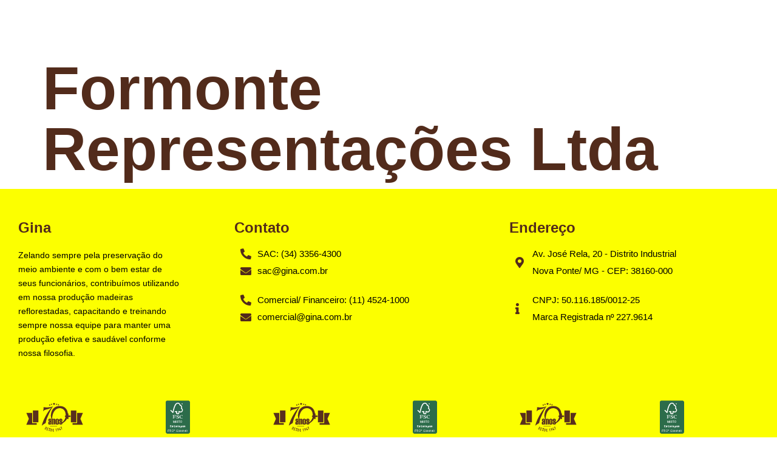

--- FILE ---
content_type: text/html; charset=UTF-8
request_url: https://gina.com.br/representantes/formonte-representacoes-ltda/
body_size: 20647
content:
<!doctype html><html lang="pt-BR"><head><script data-no-optimize="1">var litespeed_docref=sessionStorage.getItem("litespeed_docref");litespeed_docref&&(Object.defineProperty(document,"referrer",{get:function(){return litespeed_docref}}),sessionStorage.removeItem("litespeed_docref"));</script> <meta charset="UTF-8"><meta name="viewport" content="width=device-width, initial-scale=1"><link rel="profile" href="https://gmpg.org/xfn/11"><meta name='robots' content='index, follow, max-image-preview:large, max-snippet:-1, max-video-preview:-1' /><title>Formonte Representações Ltda - Gina</title><link rel="canonical" href="https://gina.com.br/representantes/formonte-representacoes-ltda/" /><meta property="og:locale" content="pt_BR" /><meta property="og:type" content="article" /><meta property="og:title" content="Formonte Representações Ltda - Gina" /><meta property="og:url" content="https://gina.com.br/representantes/formonte-representacoes-ltda/" /><meta property="og:site_name" content="Gina" /><meta property="article:publisher" content="https://www.facebook.com/GinaDoBrasil" /><meta property="article:modified_time" content="2023-07-20T00:42:43+00:00" /><meta name="twitter:card" content="summary_large_image" /> <script type="application/ld+json" class="yoast-schema-graph">{"@context":"https://schema.org","@graph":[{"@type":"WebPage","@id":"https://gina.com.br/representantes/formonte-representacoes-ltda/","url":"https://gina.com.br/representantes/formonte-representacoes-ltda/","name":"Formonte Representações Ltda - Gina","isPartOf":{"@id":"https://gina.com.br/#website"},"datePublished":"2023-07-14T23:37:39+00:00","dateModified":"2023-07-20T00:42:43+00:00","breadcrumb":{"@id":"https://gina.com.br/representantes/formonte-representacoes-ltda/#breadcrumb"},"inLanguage":"pt-BR","potentialAction":[{"@type":"ReadAction","target":["https://gina.com.br/representantes/formonte-representacoes-ltda/"]}]},{"@type":"BreadcrumbList","@id":"https://gina.com.br/representantes/formonte-representacoes-ltda/#breadcrumb","itemListElement":[{"@type":"ListItem","position":1,"name":"Início","item":"https://gina.com.br/"},{"@type":"ListItem","position":2,"name":"Representantes","item":"https://gina.com.br/representantes/"},{"@type":"ListItem","position":3,"name":"Formonte Representações Ltda"}]},{"@type":"WebSite","@id":"https://gina.com.br/#website","url":"https://gina.com.br/","name":"Gina","description":"Site Oficial","publisher":{"@id":"https://gina.com.br/#organization"},"potentialAction":[{"@type":"SearchAction","target":{"@type":"EntryPoint","urlTemplate":"https://gina.com.br/?s={search_term_string}"},"query-input":"required name=search_term_string"}],"inLanguage":"pt-BR"},{"@type":"Organization","@id":"https://gina.com.br/#organization","name":"Gina","url":"https://gina.com.br/","logo":{"@type":"ImageObject","inLanguage":"pt-BR","@id":"https://gina.com.br/#/schema/logo/image/","url":"https://gina.com.br/wp-content/uploads/2021/10/logotipo_gina-01.png","contentUrl":"https://gina.com.br/wp-content/uploads/2021/10/logotipo_gina-01.png","width":1689,"height":641,"caption":"Gina"},"image":{"@id":"https://gina.com.br/#/schema/logo/image/"},"sameAs":["https://www.facebook.com/GinaDoBrasil","https://www.instagram.com/GinaDoBrasil/","https://www.youtube.com/channel/UCw55Zsh2DHD7dmD4PgnfL7Q","https://www.linkedin.com/company/ginadobrasil/"]}]}</script> <link rel='dns-prefetch' href='//www.googletagmanager.com' /><link rel="alternate" type="application/rss+xml" title="Feed para Gina &raquo;" href="https://gina.com.br/feed/" /><link rel="alternate" type="application/rss+xml" title="Feed de comentários para Gina &raquo;" href="https://gina.com.br/comments/feed/" /><link data-optimized="2" rel="stylesheet" href="https://gina.com.br/wp-content/litespeed/css/8fd2b12adbcdf8703aa183e343dd01e1.css?ver=4e546" /><link rel="preconnect" href="https://fonts.gstatic.com/" crossorigin><script type="litespeed/javascript" data-src="https://gina.com.br/wp-includes/js/jquery/jquery.min.js?ver=3.7.1" id="jquery-core-js"></script>  <script type="litespeed/javascript" data-src="https://www.googletagmanager.com/gtag/js?id=G-9B0NJE81N4" id="google_gtagjs-js"></script> <script id="google_gtagjs-js-after" type="litespeed/javascript">window.dataLayer=window.dataLayer||[];function gtag(){dataLayer.push(arguments)}
gtag("set","linker",{"domains":["gina.com.br"]});gtag("js",new Date());gtag("set","developer_id.dZTNiMT",!0);gtag("config","G-9B0NJE81N4");window._googlesitekit=window._googlesitekit||{};window._googlesitekit.throttledEvents=[];window._googlesitekit.gtagEvent=(name,data)=>{var key=JSON.stringify({name,data});if(!!window._googlesitekit.throttledEvents[key]){return}window._googlesitekit.throttledEvents[key]=!0;setTimeout(()=>{delete window._googlesitekit.throttledEvents[key]},5);gtag("event",name,{...data,event_source:"site-kit"})}</script> <link rel="https://api.w.org/" href="https://gina.com.br/wp-json/" /><link rel="alternate" type="application/json" href="https://gina.com.br/wp-json/wp/v2/representantes/989042" /><link rel="EditURI" type="application/rsd+xml" title="RSD" href="https://gina.com.br/xmlrpc.php?rsd" /><meta name="generator" content="WordPress 6.4.7" /><meta name="generator" content="WooCommerce 8.0.3" /><link rel='shortlink' href='https://gina.com.br/?p=989042' /><link rel="alternate" type="application/json+oembed" href="https://gina.com.br/wp-json/oembed/1.0/embed?url=https%3A%2F%2Fgina.com.br%2Frepresentantes%2Fformonte-representacoes-ltda%2F" /><link rel="alternate" type="text/xml+oembed" href="https://gina.com.br/wp-json/oembed/1.0/embed?url=https%3A%2F%2Fgina.com.br%2Frepresentantes%2Fformonte-representacoes-ltda%2F&#038;format=xml" /><meta name="generator" content="Site Kit by Google 1.153.0" />	<noscript><style>.woocommerce-product-gallery{ opacity: 1 !important; }</style></noscript><meta name="generator" content="Elementor 3.17.3; features: e_dom_optimization, e_optimized_assets_loading, e_optimized_css_loading; settings: css_print_method-external, google_font-enabled, font_display-swap"><noscript><img height="1" width="1" style="display:none"
src="https://www.facebook.com/tr?id=1042165567353832&ev=PageView&noscript=1"
/></noscript> <script type="litespeed/javascript">(function(w,d,s,l,i){w[l]=w[l]||[];w[l].push({'gtm.start':new Date().getTime(),event:'gtm.js'});var f=d.getElementsByTagName(s)[0],j=d.createElement(s),dl=l!='dataLayer'?'&l='+l:'';j.async=!0;j.src='https://www.googletagmanager.com/gtm.js?id='+i+dl;f.parentNode.insertBefore(j,f)})(window,document,'script','dataLayer','GTM-KN8GMBR7')</script> <link rel="icon" href="https://gina.com.br/wp-content/uploads/2021/10/favicon-1-100x100.jpg" sizes="32x32" /><link rel="icon" href="https://gina.com.br/wp-content/uploads/2021/10/favicon-1-300x300.jpg" sizes="192x192" /><link rel="apple-touch-icon" href="https://gina.com.br/wp-content/uploads/2021/10/favicon-1-300x300.jpg" /><meta name="msapplication-TileImage" content="https://gina.com.br/wp-content/uploads/2021/10/favicon-1-300x300.jpg" /> <script type="litespeed/javascript">function yydev_tagmanager_js_lazy_load(){var YY_analytics_TAG=document.createElement('script');YY_analytics_TAG.src='https://www.googletagmanager.com/gtag/js?id=AW-17064298705';var first_analytics_ScriptTag=document.getElementsByTagName('script')[0];first_analytics_ScriptTag.parentNode.insertBefore(YY_analytics_TAG,first_analytics_ScriptTag);window.dataLayer=window.dataLayer||[];function gtag(){dataLayer.push(arguments)}gtag('js',new Date());gtag('config','AW-17064298705');yydev_tagmanager_stop=1}var yydev_tagmanager_stop=0;document.addEventListener('DOMContentLiteSpeedLoaded',function(event){setTimeout(run_yydev_tagmanager_lazy_load,5000)});function run_yydev_tagmanager_lazy_load(){if(yydev_tagmanager_stop==0){yydev_tagmanager_js_lazy_load()}}window.addEventListener('scroll',function(e){if(this.scrollY>10&&yydev_tagmanager_stop==0){yydev_tagmanager_js_lazy_load()}});document.addEventListener('DOMContentLiteSpeedLoaded',function(){document.body.addEventListener('mouseup',yydev_run_event_lazyload);document.body.addEventListener('mousedown',yydev_run_event_lazyload);document.body.addEventListener('click',yydev_run_event_lazyload);document.body.addEventListener('mousemove',yydev_run_event_lazyload);document.body.addEventListener('keypress',yydev_run_event_lazyload)});function yydev_run_event_lazyload(){if(typeof yydev_tagmanager_stop!=='undefined'&&yydev_tagmanager_stop===0){yydev_tagmanager_js_lazy_load()}}</script> <script type="litespeed/javascript">gtag('event','conversion',{'send_to':'AW-17064298705/nAFdCIyMo8QaENGR8sg_','value':1.0,'currency':'BRL'})</script> </head><body class="representantes-template-default single single-representantes postid-989042 wp-custom-logo theme-hello-elementor woocommerce-no-js elementor-default elementor-kit-15"><noscript><iframe data-lazyloaded="1" src="about:blank" data-litespeed-src="https://www.googletagmanager.com/ns.html?id=GTM-KN8GMBR7"
height="0" width="0" style="display:none;visibility:hidden"></iframe></noscript><a class="skip-link screen-reader-text" href="#content">Pular para o conteúdo</a><div data-elementor-type="header" data-elementor-id="22" class="elementor elementor-22 elementor-location-header" data-elementor-post-type="elementor_library"><section class="elementor-section elementor-top-section elementor-element elementor-element-3211743 elementor-section-full_width elementor-section-height-min-height elementor-section-items-stretch elementor-section-content-middle animated-slow elementor-section-height-default elementor-invisible" data-id="3211743" data-element_type="section" data-settings="{&quot;sticky&quot;:&quot;top&quot;,&quot;sticky_on&quot;:[&quot;desktop&quot;],&quot;animation&quot;:&quot;fadeIn&quot;,&quot;animation_delay&quot;:200,&quot;background_background&quot;:&quot;classic&quot;,&quot;sticky_offset&quot;:0,&quot;sticky_effects_offset&quot;:0}"><div class="elementor-container elementor-column-gap-no"><div class="elementor-column elementor-col-25 elementor-top-column elementor-element elementor-element-b23c014" data-id="b23c014" data-element_type="column" data-settings="{&quot;background_background&quot;:&quot;classic&quot;}"><div class="elementor-widget-wrap elementor-element-populated"><div class="elementor-element elementor-element-3690836 elementor-widget elementor-widget-image" data-id="3690836" data-element_type="widget" data-widget_type="image.default"><div class="elementor-widget-container">
<a href="https://gina.com.br/">
<img data-lazyloaded="1" src="[data-uri]" width="117" height="134" data-src="https://gina.com.br/wp-content/uploads/2021/10/perfil_gina_Prancheta-1.png" class="attachment-full size-full wp-image-987769" alt="" />								</a></div></div></div></div><div class="elementor-column elementor-col-25 elementor-top-column elementor-element elementor-element-e77360c" data-id="e77360c" data-element_type="column"><div class="elementor-widget-wrap elementor-element-populated"><div class="elementor-element elementor-element-7d90695 elementor-widget__width-auto elementor-widget elementor-widget-image" data-id="7d90695" data-element_type="widget" data-widget_type="image.default"><div class="elementor-widget-container">
<a href="https://gina.com.br/">
<img data-lazyloaded="1" src="[data-uri]" width="1689" height="641" data-src="https://gina.com.br/wp-content/uploads/2021/10/logotipo_gina-01.png" class="attachment-full size-full wp-image-987771" alt="" data-srcset="https://gina.com.br/wp-content/uploads/2021/10/logotipo_gina-01.png 1689w, https://gina.com.br/wp-content/uploads/2021/10/logotipo_gina-01-600x228.png 600w, https://gina.com.br/wp-content/uploads/2021/10/logotipo_gina-01-300x114.png 300w, https://gina.com.br/wp-content/uploads/2021/10/logotipo_gina-01-1024x389.png 1024w, https://gina.com.br/wp-content/uploads/2021/10/logotipo_gina-01-768x291.png 768w, https://gina.com.br/wp-content/uploads/2021/10/logotipo_gina-01-1536x583.png 1536w, https://gina.com.br/wp-content/uploads/2021/10/logotipo_gina-01-1260x478.png 1260w" data-sizes="(max-width: 1689px) 100vw, 1689px" />								</a></div></div></div></div><div class="elementor-column elementor-col-25 elementor-top-column elementor-element elementor-element-0782f73" data-id="0782f73" data-element_type="column"><div class="elementor-widget-wrap elementor-element-populated"><div class="elementor-element elementor-element-16f2b6d elementor-nav-menu__align-center elementor-widget__width-auto elementor-nav-menu--dropdown-mobile elementor-nav-menu--stretch elementor-nav-menu__text-align-aside elementor-nav-menu--toggle elementor-nav-menu--burger elementor-widget elementor-widget-nav-menu" data-id="16f2b6d" data-element_type="widget" data-settings="{&quot;submenu_icon&quot;:{&quot;value&quot;:&quot;&lt;i class=\&quot;\&quot;&gt;&lt;\/i&gt;&quot;,&quot;library&quot;:&quot;&quot;},&quot;full_width&quot;:&quot;stretch&quot;,&quot;layout&quot;:&quot;horizontal&quot;,&quot;toggle&quot;:&quot;burger&quot;}" data-widget_type="nav-menu.default"><div class="elementor-widget-container"><nav class="elementor-nav-menu--main elementor-nav-menu__container elementor-nav-menu--layout-horizontal e--pointer-underline e--animation-fade"><ul id="menu-1-16f2b6d" class="elementor-nav-menu"><li class="menu-item menu-item-type-post_type menu-item-object-page menu-item-has-children menu-item-987984"><a href="https://gina.com.br/quem-somos/" class="elementor-item">Quem Somos</a><ul class="sub-menu elementor-nav-menu--dropdown"><li class="menu-item menu-item-type-post_type menu-item-object-page menu-item-989753"><a href="https://gina.com.br/dona-gina/" class="elementor-sub-item">Dona Gina</a></li></ul></li><li class="menu-item menu-item-type-post_type menu-item-object-page menu-item-987982"><a href="https://gina.com.br/gina-sustentavel/" class="elementor-item">Gina Sustentável</a></li><li class="menu-item menu-item-type-post_type menu-item-object-page menu-item-987983"><a href="https://gina.com.br/produtos/" class="elementor-item">Produtos</a></li><li class="menu-item menu-item-type-post_type menu-item-object-page menu-item-987977"><a href="https://gina.com.br/blog/" class="elementor-item">Blog</a></li><li class="menu-item menu-item-type-post_type menu-item-object-page menu-item-989152"><a href="https://gina.com.br/representantes-gina/" class="elementor-item">Representantes</a></li><li class="menu-item menu-item-type-custom menu-item-object-custom menu-item-has-children menu-item-987986"><a class="elementor-item">Contato</a><ul class="sub-menu elementor-nav-menu--dropdown"><li class="menu-item menu-item-type-post_type menu-item-object-page menu-item-987979"><a href="https://gina.com.br/contato/quero-ser-representante/" class="elementor-sub-item">Quero ser Representante</a></li><li class="menu-item menu-item-type-post_type menu-item-object-page menu-item-987981"><a href="https://gina.com.br/contato/trabalhe-conosco/" class="elementor-sub-item">Trabalhe Conosco</a></li><li class="menu-item menu-item-type-post_type menu-item-object-page menu-item-987980"><a href="https://gina.com.br/contato/sac/" class="elementor-sub-item">Sac</a></li></ul></li></ul></nav><div class="elementor-menu-toggle" role="button" tabindex="0" aria-label="Alternar menu" aria-expanded="false">
<i aria-hidden="true" role="presentation" class="elementor-menu-toggle__icon--open eicon-menu-bar"></i><i aria-hidden="true" role="presentation" class="elementor-menu-toggle__icon--close eicon-close"></i>			<span class="elementor-screen-only">Menu</span></div><nav class="elementor-nav-menu--dropdown elementor-nav-menu__container" aria-hidden="true"><ul id="menu-2-16f2b6d" class="elementor-nav-menu"><li class="menu-item menu-item-type-post_type menu-item-object-page menu-item-has-children menu-item-987984"><a href="https://gina.com.br/quem-somos/" class="elementor-item" tabindex="-1">Quem Somos</a><ul class="sub-menu elementor-nav-menu--dropdown"><li class="menu-item menu-item-type-post_type menu-item-object-page menu-item-989753"><a href="https://gina.com.br/dona-gina/" class="elementor-sub-item" tabindex="-1">Dona Gina</a></li></ul></li><li class="menu-item menu-item-type-post_type menu-item-object-page menu-item-987982"><a href="https://gina.com.br/gina-sustentavel/" class="elementor-item" tabindex="-1">Gina Sustentável</a></li><li class="menu-item menu-item-type-post_type menu-item-object-page menu-item-987983"><a href="https://gina.com.br/produtos/" class="elementor-item" tabindex="-1">Produtos</a></li><li class="menu-item menu-item-type-post_type menu-item-object-page menu-item-987977"><a href="https://gina.com.br/blog/" class="elementor-item" tabindex="-1">Blog</a></li><li class="menu-item menu-item-type-post_type menu-item-object-page menu-item-989152"><a href="https://gina.com.br/representantes-gina/" class="elementor-item" tabindex="-1">Representantes</a></li><li class="menu-item menu-item-type-custom menu-item-object-custom menu-item-has-children menu-item-987986"><a class="elementor-item" tabindex="-1">Contato</a><ul class="sub-menu elementor-nav-menu--dropdown"><li class="menu-item menu-item-type-post_type menu-item-object-page menu-item-987979"><a href="https://gina.com.br/contato/quero-ser-representante/" class="elementor-sub-item" tabindex="-1">Quero ser Representante</a></li><li class="menu-item menu-item-type-post_type menu-item-object-page menu-item-987981"><a href="https://gina.com.br/contato/trabalhe-conosco/" class="elementor-sub-item" tabindex="-1">Trabalhe Conosco</a></li><li class="menu-item menu-item-type-post_type menu-item-object-page menu-item-987980"><a href="https://gina.com.br/contato/sac/" class="elementor-sub-item" tabindex="-1">Sac</a></li></ul></li></ul></nav></div></div></div></div><div class="elementor-column elementor-col-25 elementor-top-column elementor-element elementor-element-eb0d951" data-id="eb0d951" data-element_type="column"><div class="elementor-widget-wrap"></div></div></div></section></div><main id="content" class="site-main post-989042 representantes type-representantes status-publish hentry cidade-brusque estado-santa-catarina-sc"><header class="page-header"><h1 class="entry-title">Formonte Representações Ltda</h1></header><div class="page-content"><div class="post-tags"></div></div></main><div data-elementor-type="footer" data-elementor-id="442" class="elementor elementor-442 elementor-location-footer" data-elementor-post-type="elementor_library"><section class="elementor-section elementor-top-section elementor-element elementor-element-3767303 elementor-section-boxed elementor-section-height-default elementor-section-height-default" data-id="3767303" data-element_type="section" data-settings="{&quot;background_background&quot;:&quot;classic&quot;}"><div class="elementor-background-overlay"></div><div class="elementor-container elementor-column-gap-no"><div class="elementor-column elementor-col-33 elementor-top-column elementor-element elementor-element-f77e380" data-id="f77e380" data-element_type="column"><div class="elementor-widget-wrap elementor-element-populated"><div class="elementor-element elementor-element-8888554 elementor-widget elementor-widget-heading" data-id="8888554" data-element_type="widget" data-widget_type="heading.default"><div class="elementor-widget-container"><h4 class="elementor-heading-title elementor-size-default">Gina</h4></div></div><div class="elementor-element elementor-element-66db69b elementor-widget elementor-widget-text-editor" data-id="66db69b" data-element_type="widget" data-widget_type="text-editor.default"><div class="elementor-widget-container"><p><span style="font-weight: 400;">Zelando sempre pela preservação do meio ambiente e com o bem estar de seus funcionários, contribuímos utilizando em nossa produção madeiras reflorestadas, capacitando e treinando sempre nossa equipe para manter uma produção efetiva e saudável conforme nossa filosofia.</span></p></div></div></div></div><div class="elementor-column elementor-col-33 elementor-top-column elementor-element elementor-element-15ba1ba" data-id="15ba1ba" data-element_type="column"><div class="elementor-widget-wrap elementor-element-populated"><div class="elementor-element elementor-element-08908f4 elementor-widget elementor-widget-heading" data-id="08908f4" data-element_type="widget" data-widget_type="heading.default"><div class="elementor-widget-container"><h4 class="elementor-heading-title elementor-size-default">Contato</h4></div></div><section class="elementor-section elementor-inner-section elementor-element elementor-element-aaef964 elementor-section-boxed elementor-section-height-default elementor-section-height-default" data-id="aaef964" data-element_type="section"><div class="elementor-container elementor-column-gap-default"><div class="elementor-column elementor-col-100 elementor-inner-column elementor-element elementor-element-67559d5" data-id="67559d5" data-element_type="column"><div class="elementor-widget-wrap elementor-element-populated"><div class="elementor-element elementor-element-c9f96e0 elementor-icon-list--layout-traditional elementor-list-item-link-full_width elementor-widget elementor-widget-icon-list" data-id="c9f96e0" data-element_type="widget" data-widget_type="icon-list.default"><div class="elementor-widget-container"><ul class="elementor-icon-list-items"><li class="elementor-icon-list-item">
<a href="tel:+553433564300"><span class="elementor-icon-list-icon">
<i aria-hidden="true" class="fas fa-phone-alt"></i>						</span>
<span class="elementor-icon-list-text">SAC: (34) 3356-4300</span>
</a></li><li class="elementor-icon-list-item">
<a href="mailto:sac@gina.com.br"><span class="elementor-icon-list-icon">
<i aria-hidden="true" class="fas fa-envelope"></i>						</span>
<span class="elementor-icon-list-text">sac@gina.com.br</span>
</a></li></ul></div></div></div></div></div></section><section class="elementor-section elementor-inner-section elementor-element elementor-element-4bb0efa elementor-section-boxed elementor-section-height-default elementor-section-height-default" data-id="4bb0efa" data-element_type="section"><div class="elementor-container elementor-column-gap-default"><div class="elementor-column elementor-col-100 elementor-inner-column elementor-element elementor-element-b904637" data-id="b904637" data-element_type="column"><div class="elementor-widget-wrap elementor-element-populated"><div class="elementor-element elementor-element-6f37033 elementor-icon-list--layout-traditional elementor-list-item-link-full_width elementor-widget elementor-widget-icon-list" data-id="6f37033" data-element_type="widget" data-widget_type="icon-list.default"><div class="elementor-widget-container"><ul class="elementor-icon-list-items"><li class="elementor-icon-list-item">
<a href="tel:+551145241000"><span class="elementor-icon-list-icon">
<i aria-hidden="true" class="fas fa-phone-alt"></i>						</span>
<span class="elementor-icon-list-text">Comercial/ Financeiro: (11) 4524-1000 </span>
</a></li><li class="elementor-icon-list-item">
<a href="mailto:comercial@gina.com.br"><span class="elementor-icon-list-icon">
<i aria-hidden="true" class="fas fa-envelope"></i>						</span>
<span class="elementor-icon-list-text">comercial@gina.com.br</span>
</a></li></ul></div></div></div></div></div></section></div></div><div class="elementor-column elementor-col-33 elementor-top-column elementor-element elementor-element-f548302" data-id="f548302" data-element_type="column"><div class="elementor-widget-wrap elementor-element-populated"><div class="elementor-element elementor-element-8b36262 elementor-widget elementor-widget-heading" data-id="8b36262" data-element_type="widget" data-widget_type="heading.default"><div class="elementor-widget-container"><h4 class="elementor-heading-title elementor-size-default">Endereço</h4></div></div><section class="elementor-section elementor-inner-section elementor-element elementor-element-61eab86 elementor-section-boxed elementor-section-height-default elementor-section-height-default" data-id="61eab86" data-element_type="section"><div class="elementor-container elementor-column-gap-default"><div class="elementor-column elementor-col-100 elementor-inner-column elementor-element elementor-element-51e898f" data-id="51e898f" data-element_type="column"><div class="elementor-widget-wrap elementor-element-populated"><div class="elementor-element elementor-element-006981d elementor-icon-list--layout-traditional elementor-list-item-link-full_width elementor-widget elementor-widget-icon-list" data-id="006981d" data-element_type="widget" data-widget_type="icon-list.default"><div class="elementor-widget-container"><ul class="elementor-icon-list-items"><li class="elementor-icon-list-item">
<a href="https://goo.gl/maps/75paY8jss9dAju396?coh=178572&#038;entry=tt"><span class="elementor-icon-list-icon">
<i aria-hidden="true" class="fas fa-map-marker-alt"></i>						</span>
<span class="elementor-icon-list-text">Av. José Rela, 20 - Distrito Industrial <br> Nova Ponte/ MG - CEP: 38160-000</span>
</a></li></ul></div></div></div></div></div></section><section class="elementor-section elementor-inner-section elementor-element elementor-element-a2ec8c6 elementor-section-boxed elementor-section-height-default elementor-section-height-default" data-id="a2ec8c6" data-element_type="section"><div class="elementor-container elementor-column-gap-default"><div class="elementor-column elementor-col-100 elementor-inner-column elementor-element elementor-element-b25fc58" data-id="b25fc58" data-element_type="column"><div class="elementor-widget-wrap elementor-element-populated"><div class="elementor-element elementor-element-77345cc elementor-icon-list--layout-traditional elementor-list-item-link-full_width elementor-widget elementor-widget-icon-list" data-id="77345cc" data-element_type="widget" data-widget_type="icon-list.default"><div class="elementor-widget-container"><ul class="elementor-icon-list-items"><li class="elementor-icon-list-item">
<a href="mailto:sac@gina.com.br"><span class="elementor-icon-list-icon">
<i aria-hidden="true" class="fas fa-info"></i>						</span>
<span class="elementor-icon-list-text">CNPJ: 50.116.185/0012-25 <br> Marca Registrada nº 227.9614</span>
</a></li></ul></div></div></div></div></div></section></div></div></div></section><section class="elementor-section elementor-top-section elementor-element elementor-element-90dbbdd elementor-section-boxed elementor-section-height-default elementor-section-height-default" data-id="90dbbdd" data-element_type="section" data-settings="{&quot;background_background&quot;:&quot;classic&quot;}"><div class="elementor-container elementor-column-gap-no"><div class="elementor-column elementor-col-100 elementor-top-column elementor-element elementor-element-ab94a23" data-id="ab94a23" data-element_type="column"><div class="elementor-widget-wrap elementor-element-populated"><section class="elementor-section elementor-inner-section elementor-element elementor-element-a290042 elementor-section-boxed elementor-section-height-default elementor-section-height-default" data-id="a290042" data-element_type="section"><div class="elementor-container elementor-column-gap-default"><div class="elementor-column elementor-col-16 elementor-inner-column elementor-element elementor-element-358471f" data-id="358471f" data-element_type="column"><div class="elementor-widget-wrap elementor-element-populated"><div class="elementor-element elementor-element-47611ed elementor-widget__width-auto elementor-widget elementor-widget-image" data-id="47611ed" data-element_type="widget" data-widget_type="image.default"><div class="elementor-widget-container">
<img data-lazyloaded="1" src="[data-uri]" width="148" height="146" data-src="https://gina.com.br/wp-content/uploads/2021/10/selos-gina-03.svg" class="attachment-full size-full wp-image-989022" alt="" loading="lazy" /></div></div><div class="elementor-element elementor-element-1eefd1c elementor-widget__width-auto elementor-hidden-desktop elementor-hidden-tablet elementor-widget elementor-widget-image" data-id="1eefd1c" data-element_type="widget" data-widget_type="image.default"><div class="elementor-widget-container">
<img data-lazyloaded="1" src="[data-uri]" width="148" height="146" data-src="https://gina.com.br/wp-content/uploads/2021/10/selos-gina-02.svg" class="attachment-full size-full wp-image-989019" alt="" loading="lazy" /></div></div></div></div><div class="elementor-column elementor-col-16 elementor-inner-column elementor-element elementor-element-c922de8 elementor-hidden-mobile" data-id="c922de8" data-element_type="column"><div class="elementor-widget-wrap elementor-element-populated"><div class="elementor-element elementor-element-a15968f elementor-widget__width-auto elementor-widget elementor-widget-image" data-id="a15968f" data-element_type="widget" data-widget_type="image.default"><div class="elementor-widget-container">
<img data-lazyloaded="1" src="[data-uri]" width="148" height="146" data-src="https://gina.com.br/wp-content/uploads/2021/10/selos-gina-02.svg" class="attachment-full size-full wp-image-989019" alt="" loading="lazy" /></div></div></div></div><div class="elementor-column elementor-col-16 elementor-inner-column elementor-element elementor-element-2251556 elementor-hidden-mobile" data-id="2251556" data-element_type="column"><div class="elementor-widget-wrap elementor-element-populated"><div class="elementor-element elementor-element-c3f7ee9 elementor-widget__width-auto elementor-widget elementor-widget-image" data-id="c3f7ee9" data-element_type="widget" data-widget_type="image.default"><div class="elementor-widget-container">
<img data-lazyloaded="1" src="[data-uri]" width="148" height="146" data-src="https://gina.com.br/wp-content/uploads/2021/10/selos-gina-03.svg" class="attachment-full size-full wp-image-989022" alt="" loading="lazy" /></div></div></div></div><div class="elementor-column elementor-col-16 elementor-inner-column elementor-element elementor-element-5cbbb96 elementor-hidden-mobile" data-id="5cbbb96" data-element_type="column"><div class="elementor-widget-wrap elementor-element-populated"><div class="elementor-element elementor-element-fc467e3 elementor-widget__width-auto elementor-widget elementor-widget-image" data-id="fc467e3" data-element_type="widget" data-widget_type="image.default"><div class="elementor-widget-container">
<img data-lazyloaded="1" src="[data-uri]" width="148" height="146" data-src="https://gina.com.br/wp-content/uploads/2021/10/selos-gina-02.svg" class="attachment-full size-full wp-image-989019" alt="" loading="lazy" /></div></div></div></div><div class="elementor-column elementor-col-16 elementor-inner-column elementor-element elementor-element-c611374 elementor-hidden-mobile" data-id="c611374" data-element_type="column"><div class="elementor-widget-wrap elementor-element-populated"><div class="elementor-element elementor-element-c1a588d elementor-widget__width-auto elementor-widget elementor-widget-image" data-id="c1a588d" data-element_type="widget" data-widget_type="image.default"><div class="elementor-widget-container">
<img data-lazyloaded="1" src="[data-uri]" width="148" height="146" data-src="https://gina.com.br/wp-content/uploads/2021/10/selos-gina-03.svg" class="attachment-full size-full wp-image-989022" alt="" loading="lazy" /></div></div></div></div><div class="elementor-column elementor-col-16 elementor-inner-column elementor-element elementor-element-cffc1e1 elementor-hidden-mobile" data-id="cffc1e1" data-element_type="column"><div class="elementor-widget-wrap elementor-element-populated"><div class="elementor-element elementor-element-2200b0a elementor-widget__width-auto elementor-widget elementor-widget-image" data-id="2200b0a" data-element_type="widget" data-widget_type="image.default"><div class="elementor-widget-container">
<img data-lazyloaded="1" src="[data-uri]" width="148" height="146" data-src="https://gina.com.br/wp-content/uploads/2021/10/selos-gina-02.svg" class="attachment-full size-full wp-image-989019" alt="" loading="lazy" /></div></div></div></div></div></section></div></div></div></section><section class="elementor-section elementor-top-section elementor-element elementor-element-50b4468 elementor-section-height-min-height elementor-section-items-stretch elementor-section-content-middle elementor-section-boxed elementor-section-height-default" data-id="50b4468" data-element_type="section" data-settings="{&quot;background_background&quot;:&quot;classic&quot;}"><div class="elementor-container elementor-column-gap-no"><div class="elementor-column elementor-col-33 elementor-top-column elementor-element elementor-element-94a7726" data-id="94a7726" data-element_type="column"><div class="elementor-widget-wrap elementor-element-populated"><div class="elementor-element elementor-element-8d1a977 elementor-widget elementor-widget-image" data-id="8d1a977" data-element_type="widget" data-widget_type="image.default"><div class="elementor-widget-container">
<a href="https://gina.com.br/">
<img data-lazyloaded="1" src="[data-uri]" width="1689" height="641" data-src="https://gina.com.br/wp-content/uploads/2021/10/logotipo_gina-01.png" class="attachment-full size-full wp-image-987771" alt="" loading="lazy" data-srcset="https://gina.com.br/wp-content/uploads/2021/10/logotipo_gina-01.png 1689w, https://gina.com.br/wp-content/uploads/2021/10/logotipo_gina-01-600x228.png 600w, https://gina.com.br/wp-content/uploads/2021/10/logotipo_gina-01-300x114.png 300w, https://gina.com.br/wp-content/uploads/2021/10/logotipo_gina-01-1024x389.png 1024w, https://gina.com.br/wp-content/uploads/2021/10/logotipo_gina-01-768x291.png 768w, https://gina.com.br/wp-content/uploads/2021/10/logotipo_gina-01-1536x583.png 1536w, https://gina.com.br/wp-content/uploads/2021/10/logotipo_gina-01-1260x478.png 1260w" data-sizes="(max-width: 1689px) 100vw, 1689px" />								</a></div></div></div></div><div class="elementor-column elementor-col-33 elementor-top-column elementor-element elementor-element-ee78ae5" data-id="ee78ae5" data-element_type="column"><div class="elementor-widget-wrap elementor-element-populated"><div class="elementor-element elementor-element-ffb3a93 elementor-nav-menu__align-center elementor-widget__width-initial elementor-nav-menu--dropdown-tablet elementor-nav-menu__text-align-aside elementor-widget elementor-widget-nav-menu" data-id="ffb3a93" data-element_type="widget" data-settings="{&quot;submenu_icon&quot;:{&quot;value&quot;:&quot;&lt;i class=\&quot;\&quot;&gt;&lt;\/i&gt;&quot;,&quot;library&quot;:&quot;&quot;},&quot;layout&quot;:&quot;horizontal&quot;}" data-widget_type="nav-menu.default"><div class="elementor-widget-container"><nav class="elementor-nav-menu--main elementor-nav-menu__container elementor-nav-menu--layout-horizontal e--pointer-underline e--animation-fade"><ul id="menu-1-ffb3a93" class="elementor-nav-menu"><li class="menu-item menu-item-type-post_type menu-item-object-page menu-item-has-children menu-item-987984"><a href="https://gina.com.br/quem-somos/" class="elementor-item">Quem Somos</a><ul class="sub-menu elementor-nav-menu--dropdown"><li class="menu-item menu-item-type-post_type menu-item-object-page menu-item-989753"><a href="https://gina.com.br/dona-gina/" class="elementor-sub-item">Dona Gina</a></li></ul></li><li class="menu-item menu-item-type-post_type menu-item-object-page menu-item-987982"><a href="https://gina.com.br/gina-sustentavel/" class="elementor-item">Gina Sustentável</a></li><li class="menu-item menu-item-type-post_type menu-item-object-page menu-item-987983"><a href="https://gina.com.br/produtos/" class="elementor-item">Produtos</a></li><li class="menu-item menu-item-type-post_type menu-item-object-page menu-item-987977"><a href="https://gina.com.br/blog/" class="elementor-item">Blog</a></li><li class="menu-item menu-item-type-post_type menu-item-object-page menu-item-989152"><a href="https://gina.com.br/representantes-gina/" class="elementor-item">Representantes</a></li><li class="menu-item menu-item-type-custom menu-item-object-custom menu-item-has-children menu-item-987986"><a class="elementor-item">Contato</a><ul class="sub-menu elementor-nav-menu--dropdown"><li class="menu-item menu-item-type-post_type menu-item-object-page menu-item-987979"><a href="https://gina.com.br/contato/quero-ser-representante/" class="elementor-sub-item">Quero ser Representante</a></li><li class="menu-item menu-item-type-post_type menu-item-object-page menu-item-987981"><a href="https://gina.com.br/contato/trabalhe-conosco/" class="elementor-sub-item">Trabalhe Conosco</a></li><li class="menu-item menu-item-type-post_type menu-item-object-page menu-item-987980"><a href="https://gina.com.br/contato/sac/" class="elementor-sub-item">Sac</a></li></ul></li></ul></nav><nav class="elementor-nav-menu--dropdown elementor-nav-menu__container" aria-hidden="true"><ul id="menu-2-ffb3a93" class="elementor-nav-menu"><li class="menu-item menu-item-type-post_type menu-item-object-page menu-item-has-children menu-item-987984"><a href="https://gina.com.br/quem-somos/" class="elementor-item" tabindex="-1">Quem Somos</a><ul class="sub-menu elementor-nav-menu--dropdown"><li class="menu-item menu-item-type-post_type menu-item-object-page menu-item-989753"><a href="https://gina.com.br/dona-gina/" class="elementor-sub-item" tabindex="-1">Dona Gina</a></li></ul></li><li class="menu-item menu-item-type-post_type menu-item-object-page menu-item-987982"><a href="https://gina.com.br/gina-sustentavel/" class="elementor-item" tabindex="-1">Gina Sustentável</a></li><li class="menu-item menu-item-type-post_type menu-item-object-page menu-item-987983"><a href="https://gina.com.br/produtos/" class="elementor-item" tabindex="-1">Produtos</a></li><li class="menu-item menu-item-type-post_type menu-item-object-page menu-item-987977"><a href="https://gina.com.br/blog/" class="elementor-item" tabindex="-1">Blog</a></li><li class="menu-item menu-item-type-post_type menu-item-object-page menu-item-989152"><a href="https://gina.com.br/representantes-gina/" class="elementor-item" tabindex="-1">Representantes</a></li><li class="menu-item menu-item-type-custom menu-item-object-custom menu-item-has-children menu-item-987986"><a class="elementor-item" tabindex="-1">Contato</a><ul class="sub-menu elementor-nav-menu--dropdown"><li class="menu-item menu-item-type-post_type menu-item-object-page menu-item-987979"><a href="https://gina.com.br/contato/quero-ser-representante/" class="elementor-sub-item" tabindex="-1">Quero ser Representante</a></li><li class="menu-item menu-item-type-post_type menu-item-object-page menu-item-987981"><a href="https://gina.com.br/contato/trabalhe-conosco/" class="elementor-sub-item" tabindex="-1">Trabalhe Conosco</a></li><li class="menu-item menu-item-type-post_type menu-item-object-page menu-item-987980"><a href="https://gina.com.br/contato/sac/" class="elementor-sub-item" tabindex="-1">Sac</a></li></ul></li></ul></nav></div></div></div></div><div class="elementor-column elementor-col-33 elementor-top-column elementor-element elementor-element-5fa0eb7" data-id="5fa0eb7" data-element_type="column"><div class="elementor-widget-wrap elementor-element-populated"><div class="elementor-element elementor-element-2993aa6 elementor-icon-list--layout-inline elementor-align-right elementor-widget__width-initial elementor-mobile-align-center elementor-widget-mobile__width-auto elementor-list-item-link-full_width elementor-widget elementor-widget-icon-list" data-id="2993aa6" data-element_type="widget" data-widget_type="icon-list.default"><div class="elementor-widget-container"><ul class="elementor-icon-list-items elementor-inline-items"><li class="elementor-icon-list-item elementor-inline-item">
<a href="https://www.instagram.com/GinaDoBrasil/"><span class="elementor-icon-list-icon">
<i aria-hidden="true" class="fab fa-instagram"></i>						</span>
<span class="elementor-icon-list-text"></span>
</a></li><li class="elementor-icon-list-item elementor-inline-item">
<a href="https://www.facebook.com/GinaDoBrasil"><span class="elementor-icon-list-icon">
<i aria-hidden="true" class="fab fa-facebook"></i>						</span>
<span class="elementor-icon-list-text"></span>
</a></li><li class="elementor-icon-list-item elementor-inline-item">
<a href="https://www.youtube.com/channel/UCw55Zsh2DHD7dmD4PgnfL7Q"><span class="elementor-icon-list-icon">
<i aria-hidden="true" class="fab fa-youtube"></i>						</span>
<span class="elementor-icon-list-text"></span>
</a></li><li class="elementor-icon-list-item elementor-inline-item">
<a href="https://www.linkedin.com/company/ginadobrasil/"><span class="elementor-icon-list-icon">
<i aria-hidden="true" class="fab fa-linkedin"></i>						</span>
<span class="elementor-icon-list-text"></span>
</a></li><li class="elementor-icon-list-item elementor-inline-item">
<a href="https://www.google.com/search?q=GINA&#038;stick=H4sIAAAAAAAA_-NgU1I1qLA0STQ1S7VMMjY2SzVJTDa3MqhIMzJPM0hLMU1MTTJIMzM0WcTK4u7p5wgAVp6-6zAAAAA&#038;hl=pt-BR&#038;mat=CRLy6aZtn_1MElcBNqvzOhROQHT1-LeXjqCQVh8tJnfQqqCJCHy6WFfflgAE9oZ90ZJCnnSjGedV3Sdi0PSf0uXcumL3qz66hkh3MnQ19S_NjOIk_I_UYN3GVEtr9BARC-w&#038;authuser=0"><span class="elementor-icon-list-icon">
<svg xmlns="http://www.w3.org/2000/svg" xmlns:xlink="http://www.w3.org/1999/xlink" id="Camada_1" x="0px" y="0px" viewBox="0 0 90 90" style="enable-background:new 0 0 90 90;" xml:space="preserve"><path d="M44,83.4c-11.7,0-23.4,0-35,0c-1.9,0-3.3-1.2-3.6-3.1c0-0.3,0-0.5,0-0.8c0-11.5,0-22.9,0-34.4c0-0.3-0.1-0.5-0.3-0.7 c-2.2-2-3.4-4.5-3.8-7.4c-0.1-0.9,0.2-1.8,0.4-2.6c1.5-5.6,3-11.2,4.6-16.8c0.5-1.8,1-3.7,1.5-5.5c1-3.3,4.1-5.6,7.5-5.6 c4.4,0,8.9,0,13.3,0c4.4,0,8.9,0,13.3,0c10.8,0,21.6,0,32.5,0c3.9,0,7,2.5,8,5.9c0.7,2.3,1.3,4.7,2,7c1.4,4.9,2.8,9.8,4.1,14.7 c0.2,0.8,0.2,1.6,0.3,2.4c0.1,1.3-0.3,2.5-0.8,3.7c-1,2.5-2.7,4.4-5,5.8c-0.2,0.1-0.3,0.2-0.3,0.5c0,6.5,0,13,0,19.4 c0,4.6,0,9.2,0,13.8c0,2.2-1.5,3.7-3.7,3.7C67.3,83.5,55.6,83.5,44,83.4C44,83.4,44,83.4,44,83.4z M10.5,46.6c0,0.2,0,0.3,0,0.4 c0,10,0,20.1,0,30.1c0,0.8,0.3,1.1,1.1,1.1c15.7,0,31.5,0,47.2,0c5.8,0,11.6,0,17.5,0c0.8,0,1.1-0.3,1.1-1.1c0-9.8,0-19.6,0-29.5 c0-0.1,0-0.2,0-0.4c-0.4,0.1-0.7,0.2-1,0.2c-1.2,0.1-2.4,0-3.5-0.5c-2.1-0.9-4-2.1-5.4-4c-0.4-0.6-0.8-1.2-1.2-1.7 c-2.4,4.1-5.9,6.4-10.6,6.4c-4.7,0-8.2-2.3-10.6-6.4c-2.4,4.1-5.9,6.4-10.6,6.4c-4.7,0-8.2-2.3-10.6-6.4c-0.1,0.1-0.1,0.2-0.1,0.2 c-1.4,2.4-3.3,4.2-5.9,5.3c-1.7,0.8-3.5,1-5.3,0.4C11.8,47.1,11.2,46.8,10.5,46.6z M47.6,11.8c0,0.1,0,0.2,0,0.3 c0,7.4,0,14.8,0,22.3c0,1.4,0.3,2.8,1,4c1.7,2.8,4.1,4.3,7.4,4.1c3.3-0.2,5.6-1.9,7-5c0.4-1,0.6-2,0.5-3c-0.2-2-0.5-4.1-0.7-6.1 c-0.3-2.6-0.6-5.1-0.9-7.7c-0.3-2.3-0.5-4.7-0.8-7c-0.1-0.6-0.2-1.3-0.2-1.9C56.5,11.8,52.1,11.8,47.6,11.8z M29,11.8 c0,0.1,0,0.3-0.1,0.4c-0.3,2.3-0.5,4.7-0.8,7c-0.3,2.3-0.5,4.7-0.8,7c-0.3,2.3-0.5,4.7-0.8,7c-0.1,1-0.2,1.9,0,2.9 c1,5.3,6.8,8.1,11.5,5.6c2.8-1.5,4.3-3.8,4.3-7c0-7.5,0-15,0-22.4c0-0.1,0-0.3,0-0.4C37.9,11.8,33.5,11.8,29,11.8z M23.9,11.8 c-0.2,0-0.3,0-0.4,0c-2.5,0-5,0-7.5,0c-2,0-3.8,1.4-4.4,3.4C10,21,8.5,26.9,6.9,32.8c-0.2,0.8-0.5,1.5-0.4,2.4 c0.2,1.8,0.8,3.4,2,4.7c1.9,2.3,5,3.2,7.8,2.2c3.1-1.1,4.7-3.5,5.2-6.7c0.2-1.6,0.3-3.3,0.5-4.9c0.3-3,0.6-6,0.9-8.9 c0.2-2.1,0.4-4.3,0.7-6.4C23.7,14.1,23.8,12.9,23.9,11.8z M66.1,11.8c0,0.1,0,0.2,0,0.2c0.1,0.9,0.2,1.9,0.3,2.8 c0.3,3.1,0.7,6.3,1,9.4c0.2,2.1,0.5,4.2,0.7,6.3c0.2,1.4,0.3,2.9,0.4,4.4c0.1,1.9,0.7,3.6,2,5c1.7,2,4,2.9,6.6,2.5 c3.1-0.5,5.5-3.1,6.1-6.3c0.1-0.5,0.2-1.1,0.1-1.7c-0.7-3-1.5-6-2.3-9c-0.9-3.4-1.8-6.9-2.7-10.3c-0.5-2-2.3-3.5-4.4-3.4 c-2.4,0.1-4.9,0-7.3,0C66.4,11.8,66.2,11.8,66.1,11.8z"></path><path d="M64.4,51.5c-0.9,0.9-1.7,1.7-2.6,2.6c-0.4-0.3-0.8-0.6-1.2-0.8c-2.1-1.1-4.6-0.6-6.3,1.1c-2.3,2.4-2.3,6,0.1,8.2 c1.7,1.6,4.5,2,6.6,0.8c1.1-0.6,1.8-1.5,2.1-2.7c0-0.1,0-0.2,0.1-0.3c-0.9,0-1.7,0-2.5,0c-0.8,0-1.7,0-2.5,0c0-1.2,0-2.5,0-3.7 c2.9,0,5.8,0,8.7,0c0,0.5,0.1,1.1,0.1,1.6c0.1,2-0.3,3.9-1.4,5.6c-1.3,2.1-3.2,3.3-5.6,3.7c-3.2,0.6-6.1-0.2-8.5-2.6 c-1.6-1.5-2.4-3.4-2.6-5.6c-0.4-4.3,2.1-8.2,6.1-9.6C58.5,48.6,61.6,49.2,64.4,51.5C64.3,51.5,64.3,51.5,64.4,51.5z"></path></svg>						</span>
<span class="elementor-icon-list-text"></span>
</a></li><li class="elementor-icon-list-item elementor-inline-item">
<a href="https://twitter.com"><span class="elementor-icon-list-icon">
<i aria-hidden="true" class="fab fa-twitter"></i>						</span>
<span class="elementor-icon-list-text"></span>
</a></li></ul></div></div></div></div></div></section><section class="elementor-section elementor-top-section elementor-element elementor-element-6317c77 elementor-section-boxed elementor-section-height-default elementor-section-height-default" data-id="6317c77" data-element_type="section" data-settings="{&quot;background_background&quot;:&quot;classic&quot;}"><div class="elementor-container elementor-column-gap-default"><div class="elementor-column elementor-col-100 elementor-top-column elementor-element elementor-element-96ba676" data-id="96ba676" data-element_type="column"><div class="elementor-widget-wrap elementor-element-populated"><div class="elementor-element elementor-element-45198b5 elementor-widget-divider--view-line elementor-widget elementor-widget-divider" data-id="45198b5" data-element_type="widget" data-widget_type="divider.default"><div class="elementor-widget-container"><div class="elementor-divider">
<span class="elementor-divider-separator">
</span></div></div></div></div></div></div></section><section class="elementor-section elementor-top-section elementor-element elementor-element-ee9e825 elementor-section-content-middle elementor-reverse-mobile elementor-section-boxed elementor-section-height-default elementor-section-height-default" data-id="ee9e825" data-element_type="section" data-settings="{&quot;background_background&quot;:&quot;classic&quot;}"><div class="elementor-container elementor-column-gap-no"><div class="elementor-column elementor-col-50 elementor-top-column elementor-element elementor-element-7a6a75d" data-id="7a6a75d" data-element_type="column"><div class="elementor-widget-wrap elementor-element-populated"><div class="elementor-element elementor-element-43c7621 elementor-widget__width-initial elementor-widget elementor-widget-text-editor" data-id="43c7621" data-element_type="widget" data-widget_type="text-editor.default"><div class="elementor-widget-container">
Copyright © 2023 &#8211; Todos os Direitos Reservados. Realizado para voar alto:</div></div><div class="elementor-element elementor-element-d1a1625 elementor-widget__width-initial elementor-widget elementor-widget-image" data-id="d1a1625" data-element_type="widget" data-widget_type="image.default"><div class="elementor-widget-container">
<a href="https://mediappeal.com.br/">
<img data-lazyloaded="1" src="[data-uri]" width="800" height="269" data-src="https://gina.com.br/wp-content/uploads/2021/10/logo_mediappeal-1024x344.png" class="attachment-large size-large wp-image-988242" alt="" loading="lazy" data-srcset="https://gina.com.br/wp-content/uploads/2021/10/logo_mediappeal-1024x344.png 1024w, https://gina.com.br/wp-content/uploads/2021/10/logo_mediappeal-600x201.png 600w, https://gina.com.br/wp-content/uploads/2021/10/logo_mediappeal-300x101.png 300w, https://gina.com.br/wp-content/uploads/2021/10/logo_mediappeal-768x258.png 768w, https://gina.com.br/wp-content/uploads/2021/10/logo_mediappeal-1536x515.png 1536w, https://gina.com.br/wp-content/uploads/2021/10/logo_mediappeal-2048x687.png 2048w, https://gina.com.br/wp-content/uploads/2021/10/logo_mediappeal-1260x423.png 1260w" data-sizes="(max-width: 800px) 100vw, 800px" />								</a></div></div></div></div><div class="elementor-column elementor-col-50 elementor-top-column elementor-element elementor-element-48a4c1b" data-id="48a4c1b" data-element_type="column"><div class="elementor-widget-wrap elementor-element-populated"><div class="elementor-element elementor-element-9994e7a elementor-widget elementor-widget-heading" data-id="9994e7a" data-element_type="widget" data-widget_type="heading.default"><div class="elementor-widget-container"><h2 class="elementor-heading-title elementor-size-default"><a href="https://gina.com.br/politica-de-privacidade">Política de Privacidade</a></h2></div></div></div></div></div></section><section class="elementor-section elementor-top-section elementor-element elementor-element-dacff02 elementor-section-height-min-height elementor-section-items-stretch elementor-section-content-middle elementor-hidden-desktop elementor-hidden-tablet elementor-hidden-mobile elementor-section-boxed elementor-section-height-default" data-id="dacff02" data-element_type="section" data-settings="{&quot;background_background&quot;:&quot;classic&quot;}"><div class="elementor-container elementor-column-gap-no"><div class="elementor-column elementor-col-20 elementor-top-column elementor-element elementor-element-8860fdc elementor-hidden-mobile" data-id="8860fdc" data-element_type="column"><div class="elementor-widget-wrap elementor-element-populated"><div class="elementor-element elementor-element-6a80d27 elementor-widget elementor-widget-image" data-id="6a80d27" data-element_type="widget" data-widget_type="image.default"><div class="elementor-widget-container">
<a href="/">
<img data-lazyloaded="1" src="[data-uri]" width="1689" height="641" data-src="https://gina.com.br/wp-content/uploads/2021/10/logotipo_gina-01.png" class="attachment-full size-full wp-image-987771" alt="" loading="lazy" data-srcset="https://gina.com.br/wp-content/uploads/2021/10/logotipo_gina-01.png 1689w, https://gina.com.br/wp-content/uploads/2021/10/logotipo_gina-01-600x228.png 600w, https://gina.com.br/wp-content/uploads/2021/10/logotipo_gina-01-300x114.png 300w, https://gina.com.br/wp-content/uploads/2021/10/logotipo_gina-01-1024x389.png 1024w, https://gina.com.br/wp-content/uploads/2021/10/logotipo_gina-01-768x291.png 768w, https://gina.com.br/wp-content/uploads/2021/10/logotipo_gina-01-1536x583.png 1536w, https://gina.com.br/wp-content/uploads/2021/10/logotipo_gina-01-1260x478.png 1260w" data-sizes="(max-width: 1689px) 100vw, 1689px" />								</a></div></div></div></div><div class="elementor-column elementor-col-20 elementor-top-column elementor-element elementor-element-2a327b9" data-id="2a327b9" data-element_type="column"><div class="elementor-widget-wrap elementor-element-populated"><div class="elementor-element elementor-element-b74cf9e elementor-nav-menu__align-center elementor-widget__width-auto elementor-nav-menu--dropdown-tablet elementor-nav-menu__text-align-aside elementor-nav-menu--toggle elementor-nav-menu--burger elementor-widget elementor-widget-nav-menu" data-id="b74cf9e" data-element_type="widget" data-settings="{&quot;submenu_icon&quot;:{&quot;value&quot;:&quot;&lt;i class=\&quot;\&quot;&gt;&lt;\/i&gt;&quot;,&quot;library&quot;:&quot;&quot;},&quot;layout&quot;:&quot;horizontal&quot;,&quot;toggle&quot;:&quot;burger&quot;}" data-widget_type="nav-menu.default"><div class="elementor-widget-container"><nav class="elementor-nav-menu--main elementor-nav-menu__container elementor-nav-menu--layout-horizontal e--pointer-underline e--animation-fade"><ul id="menu-1-b74cf9e" class="elementor-nav-menu"><li class="menu-item menu-item-type-post_type menu-item-object-page menu-item-has-children menu-item-987984"><a href="https://gina.com.br/quem-somos/" class="elementor-item">Quem Somos</a><ul class="sub-menu elementor-nav-menu--dropdown"><li class="menu-item menu-item-type-post_type menu-item-object-page menu-item-989753"><a href="https://gina.com.br/dona-gina/" class="elementor-sub-item">Dona Gina</a></li></ul></li><li class="menu-item menu-item-type-post_type menu-item-object-page menu-item-987982"><a href="https://gina.com.br/gina-sustentavel/" class="elementor-item">Gina Sustentável</a></li><li class="menu-item menu-item-type-post_type menu-item-object-page menu-item-987983"><a href="https://gina.com.br/produtos/" class="elementor-item">Produtos</a></li><li class="menu-item menu-item-type-post_type menu-item-object-page menu-item-987977"><a href="https://gina.com.br/blog/" class="elementor-item">Blog</a></li><li class="menu-item menu-item-type-post_type menu-item-object-page menu-item-989152"><a href="https://gina.com.br/representantes-gina/" class="elementor-item">Representantes</a></li><li class="menu-item menu-item-type-custom menu-item-object-custom menu-item-has-children menu-item-987986"><a class="elementor-item">Contato</a><ul class="sub-menu elementor-nav-menu--dropdown"><li class="menu-item menu-item-type-post_type menu-item-object-page menu-item-987979"><a href="https://gina.com.br/contato/quero-ser-representante/" class="elementor-sub-item">Quero ser Representante</a></li><li class="menu-item menu-item-type-post_type menu-item-object-page menu-item-987981"><a href="https://gina.com.br/contato/trabalhe-conosco/" class="elementor-sub-item">Trabalhe Conosco</a></li><li class="menu-item menu-item-type-post_type menu-item-object-page menu-item-987980"><a href="https://gina.com.br/contato/sac/" class="elementor-sub-item">Sac</a></li></ul></li></ul></nav><div class="elementor-menu-toggle" role="button" tabindex="0" aria-label="Alternar menu" aria-expanded="false">
<i aria-hidden="true" role="presentation" class="elementor-menu-toggle__icon--open eicon-menu-bar"></i><i aria-hidden="true" role="presentation" class="elementor-menu-toggle__icon--close eicon-close"></i>			<span class="elementor-screen-only">Menu</span></div><nav class="elementor-nav-menu--dropdown elementor-nav-menu__container" aria-hidden="true"><ul id="menu-2-b74cf9e" class="elementor-nav-menu"><li class="menu-item menu-item-type-post_type menu-item-object-page menu-item-has-children menu-item-987984"><a href="https://gina.com.br/quem-somos/" class="elementor-item" tabindex="-1">Quem Somos</a><ul class="sub-menu elementor-nav-menu--dropdown"><li class="menu-item menu-item-type-post_type menu-item-object-page menu-item-989753"><a href="https://gina.com.br/dona-gina/" class="elementor-sub-item" tabindex="-1">Dona Gina</a></li></ul></li><li class="menu-item menu-item-type-post_type menu-item-object-page menu-item-987982"><a href="https://gina.com.br/gina-sustentavel/" class="elementor-item" tabindex="-1">Gina Sustentável</a></li><li class="menu-item menu-item-type-post_type menu-item-object-page menu-item-987983"><a href="https://gina.com.br/produtos/" class="elementor-item" tabindex="-1">Produtos</a></li><li class="menu-item menu-item-type-post_type menu-item-object-page menu-item-987977"><a href="https://gina.com.br/blog/" class="elementor-item" tabindex="-1">Blog</a></li><li class="menu-item menu-item-type-post_type menu-item-object-page menu-item-989152"><a href="https://gina.com.br/representantes-gina/" class="elementor-item" tabindex="-1">Representantes</a></li><li class="menu-item menu-item-type-custom menu-item-object-custom menu-item-has-children menu-item-987986"><a class="elementor-item" tabindex="-1">Contato</a><ul class="sub-menu elementor-nav-menu--dropdown"><li class="menu-item menu-item-type-post_type menu-item-object-page menu-item-987979"><a href="https://gina.com.br/contato/quero-ser-representante/" class="elementor-sub-item" tabindex="-1">Quero ser Representante</a></li><li class="menu-item menu-item-type-post_type menu-item-object-page menu-item-987981"><a href="https://gina.com.br/contato/trabalhe-conosco/" class="elementor-sub-item" tabindex="-1">Trabalhe Conosco</a></li><li class="menu-item menu-item-type-post_type menu-item-object-page menu-item-987980"><a href="https://gina.com.br/contato/sac/" class="elementor-sub-item" tabindex="-1">Sac</a></li></ul></li></ul></nav></div></div></div></div><div class="elementor-column elementor-col-20 elementor-top-column elementor-element elementor-element-67f33df" data-id="67f33df" data-element_type="column"><div class="elementor-widget-wrap elementor-element-populated"><div class="elementor-element elementor-element-1a281d9 elementor-view-default elementor-widget elementor-widget-icon" data-id="1a281d9" data-element_type="widget" data-widget_type="icon.default"><div class="elementor-widget-container"><div class="elementor-icon-wrapper">
<a class="elementor-icon elementor-animation-grow" href="http://www.facebook.com">
<i aria-hidden="true" class="fab fa-facebook"></i>			</a></div></div></div></div></div><div class="elementor-column elementor-col-20 elementor-top-column elementor-element elementor-element-ef233f2" data-id="ef233f2" data-element_type="column"><div class="elementor-widget-wrap elementor-element-populated"><div class="elementor-element elementor-element-e4e52c2 elementor-view-default elementor-widget elementor-widget-icon" data-id="e4e52c2" data-element_type="widget" data-widget_type="icon.default"><div class="elementor-widget-container"><div class="elementor-icon-wrapper">
<a class="elementor-icon elementor-animation-grow" href="https://www.instagram.com/vamtam.themes/">
<i aria-hidden="true" class="fab fa-instagram"></i>			</a></div></div></div></div></div><div class="elementor-column elementor-col-20 elementor-top-column elementor-element elementor-element-e5f611d" data-id="e5f611d" data-element_type="column"><div class="elementor-widget-wrap elementor-element-populated"><div class="elementor-element elementor-element-c60e9f8 elementor-view-default elementor-widget elementor-widget-icon" data-id="c60e9f8" data-element_type="widget" data-widget_type="icon.default"><div class="elementor-widget-container"><div class="elementor-icon-wrapper">
<a class="elementor-icon elementor-animation-grow" href="http://www.youtube.com">
<i aria-hidden="true" class="fab fa-youtube"></i>			</a></div></div></div></div></div></div></section></div><div id="woosw_wishlist" class="woosw-popup woosw-popup-center"></div><div data-elementor-type="popup" data-elementor-id="989224" class="elementor elementor-989224 elementor-location-popup" data-elementor-settings="{&quot;entrance_animation&quot;:&quot;fadeInUp&quot;,&quot;exit_animation&quot;:&quot;fadeInUp&quot;,&quot;prevent_close_on_background_click&quot;:&quot;yes&quot;,&quot;prevent_close_on_esc_key&quot;:&quot;yes&quot;,&quot;entrance_animation_duration&quot;:{&quot;unit&quot;:&quot;px&quot;,&quot;size&quot;:1.2,&quot;sizes&quot;:[]},&quot;triggers&quot;:{&quot;page_load&quot;:&quot;yes&quot;,&quot;page_load_delay&quot;:0},&quot;timing&quot;:{&quot;times_times&quot;:1,&quot;times_count&quot;:&quot;close&quot;,&quot;times&quot;:&quot;yes&quot;}}" data-elementor-post-type="elementor_library"><section class="elementor-section elementor-top-section elementor-element elementor-element-28b139ba elementor-section-boxed elementor-section-height-default elementor-section-height-default" data-id="28b139ba" data-element_type="section"><div class="elementor-container elementor-column-gap-default"><div class="elementor-column elementor-col-50 elementor-top-column elementor-element elementor-element-246eaef9" data-id="246eaef9" data-element_type="column"><div class="elementor-widget-wrap elementor-element-populated"><div class="elementor-element elementor-element-790ad33 elementor-widget elementor-widget-text-editor" data-id="790ad33" data-element_type="widget" data-widget_type="text-editor.default"><div class="elementor-widget-container"><p>Utilizamos cookies essenciais e tecnologias semelhantes de acordo com a nossa <span style="color: #522b1b;"><a style="color: #522b1b;" href="https://gina.com.br/politica-de-privacidade/"><strong>Política de Privacidade</strong></a></span> e, ao continuar navegando, você concorda com estas condições </p></div></div></div></div><div class="elementor-column elementor-col-50 elementor-top-column elementor-element elementor-element-30a5fbb9" data-id="30a5fbb9" data-element_type="column"><div class="elementor-widget-wrap elementor-element-populated"><div class="elementor-element elementor-element-6a5d5f77 elementor-button-success elementor-align-justify elementor-widget elementor-widget-button" data-id="6a5d5f77" data-element_type="widget" data-widget_type="button.default"><div class="elementor-widget-container"><div class="elementor-button-wrapper">
<a class="elementor-button elementor-button-link elementor-size-sm" href="#elementor-action%3Aaction%3Dpopup%3Aclose%26settings%3DeyJkb19ub3Rfc2hvd19hZ2FpbiI6IiJ9">
<span class="elementor-button-content-wrapper">
<span class="elementor-button-text">Aceitar</span>
</span>
</a></div></div></div></div></div></div></section></div>
 <script type="litespeed/javascript" data-src="https://gina.com.br/wp-content/plugins/woo-smart-wishlist/assets/libs/perfect-scrollbar/js/perfect-scrollbar.jquery.min.js?ver=4.7.4" id="perfect-scrollbar-js"></script> <script data-no-optimize="1">window.lazyLoadOptions=Object.assign({},{threshold:300},window.lazyLoadOptions||{});!function(t,e){"object"==typeof exports&&"undefined"!=typeof module?module.exports=e():"function"==typeof define&&define.amd?define(e):(t="undefined"!=typeof globalThis?globalThis:t||self).LazyLoad=e()}(this,function(){"use strict";function e(){return(e=Object.assign||function(t){for(var e=1;e<arguments.length;e++){var n,a=arguments[e];for(n in a)Object.prototype.hasOwnProperty.call(a,n)&&(t[n]=a[n])}return t}).apply(this,arguments)}function o(t){return e({},at,t)}function l(t,e){return t.getAttribute(gt+e)}function c(t){return l(t,vt)}function s(t,e){return function(t,e,n){e=gt+e;null!==n?t.setAttribute(e,n):t.removeAttribute(e)}(t,vt,e)}function i(t){return s(t,null),0}function r(t){return null===c(t)}function u(t){return c(t)===_t}function d(t,e,n,a){t&&(void 0===a?void 0===n?t(e):t(e,n):t(e,n,a))}function f(t,e){et?t.classList.add(e):t.className+=(t.className?" ":"")+e}function _(t,e){et?t.classList.remove(e):t.className=t.className.replace(new RegExp("(^|\\s+)"+e+"(\\s+|$)")," ").replace(/^\s+/,"").replace(/\s+$/,"")}function g(t){return t.llTempImage}function v(t,e){!e||(e=e._observer)&&e.unobserve(t)}function b(t,e){t&&(t.loadingCount+=e)}function p(t,e){t&&(t.toLoadCount=e)}function n(t){for(var e,n=[],a=0;e=t.children[a];a+=1)"SOURCE"===e.tagName&&n.push(e);return n}function h(t,e){(t=t.parentNode)&&"PICTURE"===t.tagName&&n(t).forEach(e)}function a(t,e){n(t).forEach(e)}function m(t){return!!t[lt]}function E(t){return t[lt]}function I(t){return delete t[lt]}function y(e,t){var n;m(e)||(n={},t.forEach(function(t){n[t]=e.getAttribute(t)}),e[lt]=n)}function L(a,t){var o;m(a)&&(o=E(a),t.forEach(function(t){var e,n;e=a,(t=o[n=t])?e.setAttribute(n,t):e.removeAttribute(n)}))}function k(t,e,n){f(t,e.class_loading),s(t,st),n&&(b(n,1),d(e.callback_loading,t,n))}function A(t,e,n){n&&t.setAttribute(e,n)}function O(t,e){A(t,rt,l(t,e.data_sizes)),A(t,it,l(t,e.data_srcset)),A(t,ot,l(t,e.data_src))}function w(t,e,n){var a=l(t,e.data_bg_multi),o=l(t,e.data_bg_multi_hidpi);(a=nt&&o?o:a)&&(t.style.backgroundImage=a,n=n,f(t=t,(e=e).class_applied),s(t,dt),n&&(e.unobserve_completed&&v(t,e),d(e.callback_applied,t,n)))}function x(t,e){!e||0<e.loadingCount||0<e.toLoadCount||d(t.callback_finish,e)}function M(t,e,n){t.addEventListener(e,n),t.llEvLisnrs[e]=n}function N(t){return!!t.llEvLisnrs}function z(t){if(N(t)){var e,n,a=t.llEvLisnrs;for(e in a){var o=a[e];n=e,o=o,t.removeEventListener(n,o)}delete t.llEvLisnrs}}function C(t,e,n){var a;delete t.llTempImage,b(n,-1),(a=n)&&--a.toLoadCount,_(t,e.class_loading),e.unobserve_completed&&v(t,n)}function R(i,r,c){var l=g(i)||i;N(l)||function(t,e,n){N(t)||(t.llEvLisnrs={});var a="VIDEO"===t.tagName?"loadeddata":"load";M(t,a,e),M(t,"error",n)}(l,function(t){var e,n,a,o;n=r,a=c,o=u(e=i),C(e,n,a),f(e,n.class_loaded),s(e,ut),d(n.callback_loaded,e,a),o||x(n,a),z(l)},function(t){var e,n,a,o;n=r,a=c,o=u(e=i),C(e,n,a),f(e,n.class_error),s(e,ft),d(n.callback_error,e,a),o||x(n,a),z(l)})}function T(t,e,n){var a,o,i,r,c;t.llTempImage=document.createElement("IMG"),R(t,e,n),m(c=t)||(c[lt]={backgroundImage:c.style.backgroundImage}),i=n,r=l(a=t,(o=e).data_bg),c=l(a,o.data_bg_hidpi),(r=nt&&c?c:r)&&(a.style.backgroundImage='url("'.concat(r,'")'),g(a).setAttribute(ot,r),k(a,o,i)),w(t,e,n)}function G(t,e,n){var a;R(t,e,n),a=e,e=n,(t=Et[(n=t).tagName])&&(t(n,a),k(n,a,e))}function D(t,e,n){var a;a=t,(-1<It.indexOf(a.tagName)?G:T)(t,e,n)}function S(t,e,n){var a;t.setAttribute("loading","lazy"),R(t,e,n),a=e,(e=Et[(n=t).tagName])&&e(n,a),s(t,_t)}function V(t){t.removeAttribute(ot),t.removeAttribute(it),t.removeAttribute(rt)}function j(t){h(t,function(t){L(t,mt)}),L(t,mt)}function F(t){var e;(e=yt[t.tagName])?e(t):m(e=t)&&(t=E(e),e.style.backgroundImage=t.backgroundImage)}function P(t,e){var n;F(t),n=e,r(e=t)||u(e)||(_(e,n.class_entered),_(e,n.class_exited),_(e,n.class_applied),_(e,n.class_loading),_(e,n.class_loaded),_(e,n.class_error)),i(t),I(t)}function U(t,e,n,a){var o;n.cancel_on_exit&&(c(t)!==st||"IMG"===t.tagName&&(z(t),h(o=t,function(t){V(t)}),V(o),j(t),_(t,n.class_loading),b(a,-1),i(t),d(n.callback_cancel,t,e,a)))}function $(t,e,n,a){var o,i,r=(i=t,0<=bt.indexOf(c(i)));s(t,"entered"),f(t,n.class_entered),_(t,n.class_exited),o=t,i=a,n.unobserve_entered&&v(o,i),d(n.callback_enter,t,e,a),r||D(t,n,a)}function q(t){return t.use_native&&"loading"in HTMLImageElement.prototype}function H(t,o,i){t.forEach(function(t){return(a=t).isIntersecting||0<a.intersectionRatio?$(t.target,t,o,i):(e=t.target,n=t,a=o,t=i,void(r(e)||(f(e,a.class_exited),U(e,n,a,t),d(a.callback_exit,e,n,t))));var e,n,a})}function B(e,n){var t;tt&&!q(e)&&(n._observer=new IntersectionObserver(function(t){H(t,e,n)},{root:(t=e).container===document?null:t.container,rootMargin:t.thresholds||t.threshold+"px"}))}function J(t){return Array.prototype.slice.call(t)}function K(t){return t.container.querySelectorAll(t.elements_selector)}function Q(t){return c(t)===ft}function W(t,e){return e=t||K(e),J(e).filter(r)}function X(e,t){var n;(n=K(e),J(n).filter(Q)).forEach(function(t){_(t,e.class_error),i(t)}),t.update()}function t(t,e){var n,a,t=o(t);this._settings=t,this.loadingCount=0,B(t,this),n=t,a=this,Y&&window.addEventListener("online",function(){X(n,a)}),this.update(e)}var Y="undefined"!=typeof window,Z=Y&&!("onscroll"in window)||"undefined"!=typeof navigator&&/(gle|ing|ro)bot|crawl|spider/i.test(navigator.userAgent),tt=Y&&"IntersectionObserver"in window,et=Y&&"classList"in document.createElement("p"),nt=Y&&1<window.devicePixelRatio,at={elements_selector:".lazy",container:Z||Y?document:null,threshold:300,thresholds:null,data_src:"src",data_srcset:"srcset",data_sizes:"sizes",data_bg:"bg",data_bg_hidpi:"bg-hidpi",data_bg_multi:"bg-multi",data_bg_multi_hidpi:"bg-multi-hidpi",data_poster:"poster",class_applied:"applied",class_loading:"litespeed-loading",class_loaded:"litespeed-loaded",class_error:"error",class_entered:"entered",class_exited:"exited",unobserve_completed:!0,unobserve_entered:!1,cancel_on_exit:!0,callback_enter:null,callback_exit:null,callback_applied:null,callback_loading:null,callback_loaded:null,callback_error:null,callback_finish:null,callback_cancel:null,use_native:!1},ot="src",it="srcset",rt="sizes",ct="poster",lt="llOriginalAttrs",st="loading",ut="loaded",dt="applied",ft="error",_t="native",gt="data-",vt="ll-status",bt=[st,ut,dt,ft],pt=[ot],ht=[ot,ct],mt=[ot,it,rt],Et={IMG:function(t,e){h(t,function(t){y(t,mt),O(t,e)}),y(t,mt),O(t,e)},IFRAME:function(t,e){y(t,pt),A(t,ot,l(t,e.data_src))},VIDEO:function(t,e){a(t,function(t){y(t,pt),A(t,ot,l(t,e.data_src))}),y(t,ht),A(t,ct,l(t,e.data_poster)),A(t,ot,l(t,e.data_src)),t.load()}},It=["IMG","IFRAME","VIDEO"],yt={IMG:j,IFRAME:function(t){L(t,pt)},VIDEO:function(t){a(t,function(t){L(t,pt)}),L(t,ht),t.load()}},Lt=["IMG","IFRAME","VIDEO"];return t.prototype={update:function(t){var e,n,a,o=this._settings,i=W(t,o);{if(p(this,i.length),!Z&&tt)return q(o)?(e=o,n=this,i.forEach(function(t){-1!==Lt.indexOf(t.tagName)&&S(t,e,n)}),void p(n,0)):(t=this._observer,o=i,t.disconnect(),a=t,void o.forEach(function(t){a.observe(t)}));this.loadAll(i)}},destroy:function(){this._observer&&this._observer.disconnect(),K(this._settings).forEach(function(t){I(t)}),delete this._observer,delete this._settings,delete this.loadingCount,delete this.toLoadCount},loadAll:function(t){var e=this,n=this._settings;W(t,n).forEach(function(t){v(t,e),D(t,n,e)})},restoreAll:function(){var e=this._settings;K(e).forEach(function(t){P(t,e)})}},t.load=function(t,e){e=o(e);D(t,e)},t.resetStatus=function(t){i(t)},t}),function(t,e){"use strict";function n(){e.body.classList.add("litespeed_lazyloaded")}function a(){console.log("[LiteSpeed] Start Lazy Load"),o=new LazyLoad(Object.assign({},t.lazyLoadOptions||{},{elements_selector:"[data-lazyloaded]",callback_finish:n})),i=function(){o.update()},t.MutationObserver&&new MutationObserver(i).observe(e.documentElement,{childList:!0,subtree:!0,attributes:!0})}var o,i;t.addEventListener?t.addEventListener("load",a,!1):t.attachEvent("onload",a)}(window,document);</script><script data-no-optimize="1">window.litespeed_ui_events=window.litespeed_ui_events||["mouseover","click","keydown","wheel","touchmove","touchstart"];var urlCreator=window.URL||window.webkitURL;function litespeed_load_delayed_js_force(){console.log("[LiteSpeed] Start Load JS Delayed"),litespeed_ui_events.forEach(e=>{window.removeEventListener(e,litespeed_load_delayed_js_force,{passive:!0})}),document.querySelectorAll("iframe[data-litespeed-src]").forEach(e=>{e.setAttribute("src",e.getAttribute("data-litespeed-src"))}),"loading"==document.readyState?window.addEventListener("DOMContentLoaded",litespeed_load_delayed_js):litespeed_load_delayed_js()}litespeed_ui_events.forEach(e=>{window.addEventListener(e,litespeed_load_delayed_js_force,{passive:!0})});async function litespeed_load_delayed_js(){let t=[];for(var d in document.querySelectorAll('script[type="litespeed/javascript"]').forEach(e=>{t.push(e)}),t)await new Promise(e=>litespeed_load_one(t[d],e));document.dispatchEvent(new Event("DOMContentLiteSpeedLoaded")),window.dispatchEvent(new Event("DOMContentLiteSpeedLoaded"))}function litespeed_load_one(t,e){console.log("[LiteSpeed] Load ",t);var d=document.createElement("script");d.addEventListener("load",e),d.addEventListener("error",e),t.getAttributeNames().forEach(e=>{"type"!=e&&d.setAttribute("data-src"==e?"src":e,t.getAttribute(e))});let a=!(d.type="text/javascript");!d.src&&t.textContent&&(d.src=litespeed_inline2src(t.textContent),a=!0),t.after(d),t.remove(),a&&e()}function litespeed_inline2src(t){try{var d=urlCreator.createObjectURL(new Blob([t.replace(/^(?:<!--)?(.*?)(?:-->)?$/gm,"$1")],{type:"text/javascript"}))}catch(e){d="data:text/javascript;base64,"+btoa(t.replace(/^(?:<!--)?(.*?)(?:-->)?$/gm,"$1"))}return d}</script><script data-no-optimize="1">var litespeed_vary=document.cookie.replace(/(?:(?:^|.*;\s*)_lscache_vary\s*\=\s*([^;]*).*$)|^.*$/,"");litespeed_vary||fetch("/wp-content/plugins/litespeed-cache/guest.vary.php",{method:"POST",cache:"no-cache",redirect:"follow"}).then(e=>e.json()).then(e=>{console.log(e),e.hasOwnProperty("reload")&&"yes"==e.reload&&(sessionStorage.setItem("litespeed_docref",document.referrer),window.location.reload(!0))});</script><script data-optimized="1" type="litespeed/javascript" data-src="https://gina.com.br/wp-content/litespeed/js/4ed14c6490e2578f72e5372e1ccf5c81.js?ver=4e546"></script></body></html>
<!-- Page optimized by LiteSpeed Cache @2026-01-14 00:20:37 -->

<!-- Page cached by LiteSpeed Cache 7.7 on 2026-01-14 00:20:36 -->
<!-- Guest Mode -->
<!-- QUIC.cloud UCSS in queue -->

--- FILE ---
content_type: image/svg+xml
request_url: https://gina.com.br/wp-content/uploads/2021/10/selos-gina-03.svg
body_size: 2027
content:
<svg xmlns="http://www.w3.org/2000/svg" xmlns:xlink="http://www.w3.org/1999/xlink" id="Camada_1" x="0px" y="0px" viewBox="0 0 148 146" style="enable-background:new 0 0 148 146;" xml:space="preserve"><style type="text/css">	.st0{fill-rule:evenodd;clip-rule:evenodd;fill:#FFFFFF;}	.st1{fill-rule:evenodd;clip-rule:evenodd;fill:#2C6C4A;}	.st2{fill:#FFFFFF;}	.st3{fill:#FFB600;}	.st4{fill:#7F2400;}	.st5{fill:#59301D;}</style><g>	<path class="st5" d="M52.8,96.1l1.3,0.7c0.5,0.3,0.8,0.6,0.9,1c0.1,0.4,0,0.9-0.3,1.3l-1.6,2.8c-0.3,0.6-0.7,0.9-1.1,1  c-0.4,0.1-0.9,0-1.4-0.3l-1.2-0.7L52.8,96.1z M50.7,101.7l0.4,0.2c0.2,0.1,0.4,0.2,0.6,0.1c0.2-0.1,0.3-0.2,0.5-0.5l1.6-2.9  c0.1-0.2,0.2-0.4,0.2-0.6c0-0.2-0.2-0.3-0.4-0.5l-0.4-0.2L50.7,101.7z"></path>	<path class="st5" d="M56.8,98.2l2.7,1.1l-0.4,0.9l-1.8-0.7l-0.8,1.9l1.6,0.6l-0.3,0.9l-1.6-0.6l-0.8,1.9l1.8,0.7l-0.4,0.9l-2.7-1.1  L56.8,98.2z"></path>	<path class="st5" d="M63.2,102.4l-0.9-0.3l0.1-0.2c0.1-0.2,0.1-0.4,0-0.6c-0.1-0.2-0.2-0.3-0.4-0.4c-0.1,0-0.2,0-0.3,0  c-0.1,0-0.2,0.1-0.2,0.1c-0.1,0.1-0.1,0.1-0.2,0.2c0,0.1-0.1,0.2-0.1,0.3c0,0.1-0.1,0.2-0.1,0.3c0,0.1,0,0.2,0,0.2  c0,0.1,0.1,0.1,0.1,0.2c0.1,0.1,0.1,0.1,0.3,0.2l0.6,0.5c0.2,0.1,0.3,0.3,0.4,0.4c0.1,0.1,0.2,0.3,0.2,0.5c0,0.2,0,0.3,0,0.5  c0,0.2-0.1,0.4-0.1,0.7c-0.1,0.3-0.2,0.5-0.3,0.7c-0.1,0.2-0.3,0.4-0.4,0.5c-0.2,0.1-0.4,0.2-0.6,0.3c-0.2,0-0.5,0-0.8-0.1  c-0.2-0.1-0.4-0.2-0.6-0.3c-0.2-0.1-0.3-0.3-0.4-0.5c-0.1-0.2-0.2-0.4-0.2-0.6c0-0.2,0-0.4,0-0.7l0.1-0.4l0.9,0.3l-0.1,0.3  c0,0.2,0,0.3,0,0.5c0.1,0.2,0.2,0.3,0.5,0.3c0.2,0,0.3,0.1,0.4,0c0.1,0,0.2-0.1,0.3-0.1c0.1-0.1,0.1-0.2,0.2-0.3  c0-0.1,0.1-0.3,0.1-0.4c0-0.2,0.1-0.3,0.1-0.4c0-0.1,0-0.2,0-0.3c0-0.1-0.1-0.2-0.1-0.2c-0.1-0.1-0.1-0.1-0.2-0.2l-0.6-0.5  c-0.4-0.3-0.6-0.6-0.6-0.9c-0.1-0.3,0-0.7,0.1-1.1c0.1-0.2,0.2-0.5,0.3-0.7c0.1-0.2,0.3-0.4,0.5-0.5c0.2-0.1,0.4-0.2,0.6-0.2  c0.2,0,0.5,0,0.8,0c0.2,0.1,0.4,0.2,0.6,0.3c0.2,0.1,0.3,0.3,0.4,0.5c0.1,0.2,0.2,0.4,0.2,0.6c0,0.2,0,0.4,0,0.6L63.2,102.4z"></path>	<path class="st5" d="M64.9,100.8l1.4,0.2c0.6,0.1,0.9,0.3,1.2,0.6c0.2,0.3,0.3,0.8,0.3,1.3l-0.4,3.2c-0.1,0.6-0.3,1.1-0.7,1.3  c-0.3,0.3-0.8,0.3-1.4,0.3l-1.3-0.2L64.9,100.8z M65.1,106.8l0.4,0.1c0.3,0,0.5,0,0.6-0.1c0.1-0.1,0.2-0.3,0.3-0.6l0.5-3.3  c0-0.3,0-0.5-0.1-0.6c-0.1-0.2-0.3-0.3-0.6-0.3l-0.4-0.1L65.1,106.8z"></path>	<path class="st5" d="M69.5,101.3l2.9,0.1l0,0.9l-1.9,0l0,2l1.7,0l0,0.9l-1.7,0l0,2l1.9,0l0,1l-2.9-0.1L69.5,101.3z"></path>	<path class="st5" d="M77.3,101.9l-0.8,0.9l-0.2-1l0.8-0.9l1-0.2l1.1,6.7l-1,0.2L77.3,101.9z"></path>	<path class="st5" d="M82.6,103.7L82.6,103.7c0,0-0.1,0.1-0.1,0.1c-0.1,0-0.1,0.1-0.2,0.1c-0.2,0-0.3,0.1-0.5,0  c-0.2,0-0.3-0.1-0.4-0.2c-0.1,0-0.1-0.1-0.2-0.2c0-0.1-0.1-0.1-0.1-0.3c0-0.1-0.1-0.2-0.2-0.4c-0.1-0.2-0.1-0.4-0.2-0.6  c-0.1-0.2-0.1-0.4-0.1-0.5c0-0.1-0.1-0.3-0.1-0.4c0-0.1,0-0.2,0-0.3c0-0.1,0-0.2,0-0.2c0.1-0.2,0.2-0.4,0.4-0.6  c0.2-0.2,0.4-0.3,0.6-0.4c0.3-0.1,0.5-0.1,0.7,0c0.2,0.1,0.4,0.2,0.6,0.3c0.1,0.1,0.1,0.1,0.2,0.2c0.1,0.1,0.1,0.1,0.1,0.2  c0,0.1,0.1,0.2,0.1,0.3c0,0.1,0.1,0.3,0.2,0.5c0.1,0.2,0.1,0.4,0.1,0.5c0,0.1,0.1,0.3,0.1,0.4c0,0.1,0,0.2,0,0.3c0,0.1,0,0.2,0,0.3  l-0.3,3.7l-1,0.3L82.6,103.7z M81.7,102.6c0,0.1,0.1,0.2,0.2,0.3c0.1,0.1,0.2,0.1,0.4,0c0.1,0,0.2-0.1,0.3-0.2  c0.1-0.1,0.1-0.2,0-0.4l-0.4-1.2c0-0.1-0.1-0.2-0.2-0.3c-0.1-0.1-0.2-0.1-0.4,0c-0.1,0-0.2,0.1-0.3,0.2c-0.1,0.1-0.1,0.2,0,0.4  L81.7,102.6z"></path>	<path class="st5" d="M87.8,103.8l-1.8,0.8l-0.4-0.8l-0.6-5.1l1-0.4l0.6,5.1l0.9-0.4l-0.8-1.8l0.9-0.4l0.8,1.8l0.4-0.2l0.4,0.8  l-0.4,0.2l0.4,0.9l-0.9,0.4L87.8,103.8z"></path>	<path class="st5" d="M89.9,97.3L89,97.8l0.4,0.7l-0.7,0.4l-0.8-1.5l2.5-1.4l0.5,0.8l1.4,5.9l-0.9,0.5L89.9,97.3z"></path>	<rect x="21" y="56.9" class="st5" width="13.4" height="28.6"></rect>	<polygon class="st5" points="19.1,87.4 19.1,62.7 5,62.7 11.2,77 5,91.3 30.4,91.3 30.4,87.4  "></polygon>	<rect x="113.6" y="57" class="st5" width="13.4" height="28.6"></rect>	<polygon class="st5" points="128.9,87.5 128.9,62.8 143,62.8 136.8,77.1 143,91.4 117.6,91.4 117.6,87.5  "></polygon>	<rect x="62.7" y="94.8" class="st5" width="17.3" height="0.8"></rect>	<polygon class="st5" points="66.2,40 66.8,41.2 68.2,41.4 67.2,42.3 67.4,43.7 66.2,43 65,43.7 65.3,42.3 64.3,41.4 65.6,41.2  "></polygon>	<polygon class="st5" points="72.6,37.8 73.5,39.7 75.7,40 74.1,41.5 74.5,43.7 72.6,42.7 70.7,43.7 71,41.5 69.5,40 71.6,39.7  "></polygon>	<polygon class="st5" points="78.9,40 79.5,41.2 80.8,41.4 79.9,42.3 80.1,43.7 78.9,43 77.7,43.7 78,42.3 77,41.4 78.3,41.2  "></polygon>	<polygon class="st5" points="83.4,41.2 84,42.4 85.3,42.6 84.4,43.5 84.6,44.8 83.4,44.2 82.2,44.8 82.4,43.5 81.5,42.6 82.8,42.4    "></polygon>	<polygon class="st5" points="62,41.8 62.6,43 63.9,43.2 63,44.2 63.2,45.5 62,44.9 60.8,45.5 61,44.2 60.1,43.2 61.4,43  "></polygon>	<path class="st5" d="M70.1,47c0,0-3.7,2.4-4.9,3.2c-1.2,0.8-4.6,2.8-7.4,3.4c-2.8,0.6-6,1.4-7.8,2.2c-1.8,0.8-3.9,2.8-4.1,3  c-0.2,0.1,1-3.9,1.1-6.2c0.1-2.3,0.1-3.5,0-3.6c-0.1-0.1,4.9,0.7,10.3,0.5C63.4,49.3,70.1,47,70.1,47"></path>	<path class="st5" d="M70.1,47c0,0-3.4,2.1-4.5,3.5C50.3,69.2,45.3,85.2,44.4,87.7c-0.9,2.6-1.8,5.9-1.8,6.1c0,0.2,1.6-1.5,3.9-3  c2.3-1.5,5.5-3.3,5.6-3.4c0.1,0,0.9-6.6,4.3-14.2c2.2-5.1,4.6-10.4,7.1-15.5C66.7,51.5,70.1,47,70.1,47"></path>	<path class="st5" d="M92.5,88c0,0,17.4-7.3,13.2-27c-0.9-4.2-5-14.8-19.1-14.8c-21.3,0-22.2,21-21.6,25.3c0.9,6,3,8.2,3,8.2  s0-2.9,0.1-5.3c0.2-7.5,4.8-23,18-23c9.7,0,12.9,7.3,13.7,9.5c1.7,5,1.3,10.5,0.6,13.2c-2.5,9.2-10.8,13.3-10.7,13.3"></path>	<path class="st5" d="M66.7,90.9h-3v-0.5c-0.2,0.3-0.4,0.5-0.8,0.6c-0.3,0.1-0.8,0.1-1.5,0.1c-1,0-1.8-0.2-2.2-0.5  c-0.4-0.4-0.6-0.9-0.6-1.7v-2.8c0-1.1,0.8-2.1,2.3-2.8c1.5-0.7,2.3-1.3,2.3-1.6v-2.1c0-0.2,0-0.4-0.1-0.5C63,79,62.8,79,62.6,79  c-0.2,0-0.3,0.1-0.4,0.2c-0.1,0.1-0.2,0.3-0.2,0.5v2.8h-3.3v-2.8c0-1,0.4-1.8,1.3-2.3c0.7-0.4,1.6-0.6,2.8-0.6  c1.2,0,2.1,0.2,2.7,0.6c0.7,0.5,1.1,1.3,1.1,2.4V90.9z M63.2,88.3v-3.6c-0.5,0.1-0.8,0.3-0.9,0.4c-0.2,0.2-0.2,0.4-0.2,0.6v2.6  c0,0.2,0.1,0.4,0.2,0.5c0.1,0.1,0.3,0.2,0.5,0.2c0.2,0,0.3-0.1,0.4-0.2C63.2,88.7,63.2,88.5,63.2,88.3z"></path>	<path class="st5" d="M75.6,90.9h-3.4V79.6c0-0.4-0.2-0.6-0.6-0.6c-0.2,0-0.3,0.1-0.4,0.2c-0.1,0.1-0.1,0.3-0.1,0.5v11.3h-3.4v-14  h3.4v0.5c0.2-0.2,0.5-0.3,0.9-0.4c0.4-0.1,0.8-0.2,1.3-0.2c0.7,0,1.3,0.2,1.8,0.6c0.5,0.4,0.7,0.9,0.7,1.4V90.9z"></path>	<path class="st5" d="M84.4,88.3c0,1.1-0.4,1.8-1.2,2.3c-0.6,0.4-1.6,0.6-2.8,0.6c-1.2,0-2.2-0.2-2.9-0.6c-0.8-0.5-1.2-1.3-1.2-2.4  v-8.4c0-1.1,0.4-1.8,1.2-2.3c0.7-0.4,1.7-0.6,2.9-0.6c1.1,0,2.1,0.2,2.8,0.7c0.8,0.5,1.2,1.2,1.2,2.1V88.3z M80.9,88.2v-8.6  c0-0.2,0-0.4-0.1-0.5C80.7,79,80.5,79,80.3,79c-0.2,0-0.3,0.1-0.4,0.2c-0.1,0.1-0.2,0.3-0.2,0.5v8.6c0,0.2,0,0.4,0.1,0.5  c0.1,0.1,0.2,0.2,0.4,0.2c0.2,0,0.3-0.1,0.4-0.2C80.9,88.6,80.9,88.4,80.9,88.2z"></path>	<path class="st5" d="M93.1,88.1c0,1.1-0.4,1.8-1.2,2.3c-0.7,0.4-1.7,0.6-2.9,0.6c-1.2,0-2.1-0.2-2.8-0.6c-0.8-0.5-1.2-1.2-1.2-2.3  v-3h3.4v3c0,0.2,0,0.4,0.1,0.5c0.1,0.1,0.2,0.2,0.4,0.2c0.2,0,0.3-0.1,0.4-0.2c0.1-0.1,0.1-0.3,0.1-0.5v-1.1c0-1-0.2-1.6-0.7-1.8  c-0.6-0.3-1.2-0.6-1.8-0.9c-0.8-0.4-1.4-0.8-1.6-1.2c-0.3-0.4-0.4-0.9-0.4-1.5v-1.9c0-1.1,0.4-1.8,1.2-2.3c0.7-0.4,1.6-0.6,2.8-0.6  c1.2,0,2.1,0.2,2.7,0.6c0.8,0.5,1.2,1.2,1.2,2.3v2.8h-3.4v-2.7c0-0.2-0.1-0.4-0.2-0.5C89.3,79,89.2,79,89.1,79  c-0.2,0-0.3,0.1-0.4,0.2c-0.1,0.1-0.2,0.3-0.2,0.5V81c0,0.6,0.2,1,0.7,1.3l1.3,0.7c1,0.5,1.6,0.9,1.8,1.1c0.5,0.5,0.7,1.1,0.7,1.9  V88.1z"></path>	<path class="st5" d="M107.8,65.5v10.8c0,0.9-0.8,1.7-1.7,1.7h0c-0.9,0-1.7-0.8-1.7-1.7V65.5c0-0.9,0.8-1.7,1.7-1.7h0  C107,63.8,107.8,64.5,107.8,65.5z"></path>	<path class="st5" d="M111.4,72.6h-10.8c-0.9,0-1.7-0.8-1.7-1.7l0,0c0-0.9,0.8-1.7,1.7-1.7h10.8c0.9,0,1.7,0.8,1.7,1.7l0,0  C113.2,71.8,112.4,72.6,111.4,72.6z"></path></g></svg>

--- FILE ---
content_type: image/svg+xml
request_url: https://gina.com.br/wp-content/uploads/2021/10/selos-gina-02.svg
body_size: 3932
content:
<svg xmlns="http://www.w3.org/2000/svg" xmlns:xlink="http://www.w3.org/1999/xlink" id="Camada_1" x="0px" y="0px" viewBox="0 0 148 146" style="enable-background:new 0 0 148 146;" xml:space="preserve"><style type="text/css">	.st0{fill-rule:evenodd;clip-rule:evenodd;fill:#FFFFFF;}	.st1{fill-rule:evenodd;clip-rule:evenodd;fill:#2C6C4A;}	.st2{fill:#FFFFFF;}	.st3{fill:#FFB600;}	.st4{fill:#7F2400;}</style><g>	<rect x="47.2" y="34.8" class="st0" width="53.8" height="76.6"></rect>	<path class="st1" d="M48.7,33l-0.3,0l-0.3,0l-0.3,0.1l-0.2,0.1l-0.3,0.1L47,33.3l-0.3,0.1l-0.2,0.1l-0.2,0.2L46,33.9l-0.2,0.2  l-0.2,0.2l-0.2,0.2l-0.2,0.2l-0.2,0.2l-0.2,0.2l-0.1,0.3l-0.1,0.2L44.6,36l-0.1,0.3l-0.1,0.2l-0.1,0.3l0,0.3l0,0.3v71.2l0,0.3  l0,0.3l0.1,0.3l0.1,0.2l0.1,0.3l0,0l0.1,0.3l0.1,0.2l0.1,0.3l0.2,0.2l0.2,0.2l0.2,0.2l0.2,0.2l0,0l0.2,0.2l0.2,0.2l0.2,0.2l0.2,0.2  l0.2,0.1l0.3,0.1l0.2,0.1l0.3,0.1l0.2,0.1l0.3,0.1l0.3,0l0.3,0h50.6l0.3,0l0.3,0l0.3-0.1l0.3-0.1l0.3-0.1l0.3-0.1l0.2-0.1l0.3-0.2  l0.2-0.1l0.2-0.2l0.2-0.2l0.2-0.2l0.2-0.2l0.2-0.2l0.1-0.2l0.2-0.2l0.2-0.3l0.1-0.2l0.1-0.3l0.1-0.3l0.1-0.2l0.1-0.3l0-0.3l0-0.3  V37.4l0-0.3l0-0.3l-0.1-0.3l-0.1-0.2l-0.1-0.3l-0.1-0.3l-0.1-0.2l-0.2-0.3l-0.2-0.2l-0.1-0.2l-0.2-0.2l-0.2-0.2l-0.2-0.2l-0.2-0.2  l-0.2-0.2l-0.2-0.1l-0.3-0.2l-0.2-0.1l-0.3-0.1l-0.3-0.1l-0.3-0.1L99.9,33l-0.3,0l-0.3,0H48.7z M61.3,104.3l0.2,0l0.2,0l0.1,0.1  l0.1,0.1l0.1,0.1l0.1,0.1l0.1,0.1l0.1,0.2l0.1,0.3l0.9-0.2l-0.1-0.4l0,0l-0.1-0.2l0,0l-0.1-0.2l0,0l-0.1-0.2l0,0l-0.1-0.1l0,0  l-0.2-0.1l-0.2-0.1l0,0l-0.2-0.1h0l-0.2-0.1l0,0l-0.2,0h0l-0.2,0h0l-0.2,0l-0.2,0h0l-0.2,0h0l-0.2,0.1h0l-0.2,0.1h0l-0.2,0.1l0,0  l-0.2,0.1h0l-0.2,0.1h0l-0.2,0.2l-0.2,0.2l0,0l-0.1,0.2v0l-0.1,0.2v0l-0.1,0.2v0l-0.1,0.2v0l0,0.3l0,0l0,0.3v0l0,0.3l0,0.3v0l0,0.3  l0.1,0.3v0l0.1,0.3v0l0.1,0.2l0,0l0.1,0.2l0,0l0.2,0.2l0.1,0.2l0,0l0.1,0.1l0,0l0.2,0.1h0l0.2,0.1h0l0.2,0.1l0,0l0.2,0.1l0,0l0.2,0  h0l0.2,0h0l0.3,0l0.2,0h0l0.2,0h0l0.2-0.1h0l0.2-0.1l0,0l0.2-0.1l0,0l0.2-0.1l0.1-0.1l0,0l0.1-0.2l0.1-0.2l0,0l0.1-0.2l0.1-0.2l0,0  l0.1-0.2l0,0l0.1-0.4l-0.1,0l-0.8-0.2l-0.1,0.3l-0.1,0.2l-0.1,0.2l-0.1,0.1l-0.1,0.1l-0.1,0.1l-0.1,0.1l-0.1,0.1l-0.1,0.1l-0.1,0  l-0.2,0l-0.2,0l-0.2,0l-0.2,0l-0.2,0l-0.2-0.1l-0.1-0.1l-0.1-0.1l-0.1-0.1l-0.1-0.1l-0.1-0.1l-0.1-0.2l-0.1-0.2l0-0.2l0-0.2l0-0.2  V106v-0.2l0-0.2l0-0.2l0.1-0.2l0.1-0.2l0.1-0.2l0.1-0.1l0.1-0.1l0.1-0.1l0.1-0.1l0.2-0.1l0.2,0l0.2,0l0.2,0H61.3z M54.7,107.1  l0,0.2l0.1,0.1l0.1,0.1l0.1,0.1l0.1,0.1l0.2,0.1l0.2,0.1l0.2,0l0.2,0l0.2,0l0.2,0l0.2,0l0.2,0l0.1-0.1l0.1-0.1l0.1-0.1l0.1-0.1  l0-0.1l0-0.1l0-0.1l0-0.1l0-0.1l0-0.1l0-0.1l-0.1-0.1l-0.1-0.1l-0.1,0l-0.1-0.1l-0.2-0.1l-0.2-0.1l-0.2-0.1l-0.2-0.1l-0.3-0.1  l-0.3-0.1l0,0l-0.2-0.1l-0.2-0.1h0l-0.2-0.1l0,0l-0.2-0.1l0,0l-0.1-0.1l-0.1-0.1l0,0l-0.1-0.1l0,0l-0.1-0.1l0,0l0-0.1v0l0-0.2v0  l0-0.2l0-0.2v0l0-0.2v0l0-0.1l0,0l0.1-0.1l0,0l0.1-0.1l0,0l0.1-0.1l0,0l0.1-0.1l0.1-0.1h0l0.1-0.1h0l0.2-0.1h0l0.2-0.1h0l0.2,0h0  l0.2,0l0.2,0l0.2,0h0l0.2,0h0l0.2,0h0l0.2,0l0,0l0.2,0.1l0,0l0.2,0.1l0,0l0.2,0.1l0.1,0.1l0,0l0.1,0.1l0,0l0.1,0.1l0,0l0.1,0.2l0,0  l0.1,0.2v0l0,0.2l0,0l0,0.3l-0.8,0.1l-0.1,0l0-0.3l0-0.2l-0.1-0.1l-0.1-0.1l-0.1-0.1l-0.1,0l-0.1-0.1l-0.1,0l-0.1,0l-0.2,0h-0.2  l-0.2,0l-0.2,0l-0.2,0l-0.1,0l-0.1,0.1l-0.1,0.1l-0.1,0.1l0,0.1l0,0.1l0,0.1l0,0.1v0l0,0.1l0,0.1l0,0.1l0.1,0.1l0.1,0l0.1,0l0.1,0  l0.1,0l0.2,0l0.2,0l0.2,0.1l0.3,0.1l0.3,0.1h0l0.2,0.1l0.2,0.1l0.2,0.1h0l0.2,0.1l0,0l0.2,0.1l0,0l0.2,0.1l0.1,0.1l0,0l0.1,0.1l0,0  l0,0.1l0,0l0,0.1v0l0,0.2v0l0,0.2l0,0.2v0l0,0.2v0l0,0.2l0,0l-0.1,0.2l0,0l-0.1,0.1v0l-0.1,0.1v0l-0.1,0.1l-0.2,0.1l0,0l-0.2,0.1  l0,0l-0.2,0.1h0l-0.2,0.1h0l-0.2,0h0l-0.2,0h0l-0.2,0h-0.2h0l-0.2,0l0,0l-0.2,0h0l-0.2,0h0l-0.2-0.1h0l-0.2-0.1h0l-0.1-0.1l0,0  l-0.1-0.1l-0.2-0.1v0l-0.1-0.1l0,0l-0.1-0.2l0,0l-0.1-0.2l0,0l-0.1-0.2v0l0-0.2l0,0l0-0.3l0.9-0.1L54.7,107.1z M49.6,103.5v5.2h0.9  v-2.2h2.3v-0.8h-2.3v-1.3h2.7v-0.8H49.6z M65.8,103.5l-0.2,0l-0.2,0h0l-0.2,0v0l-0.2,0.1l-0.1,0.1v0l-0.1,0.1l-0.1,0.1l0,0  l-0.1,0.1l0,0l-0.1,0.1v0l-0.1,0.2v0l0,0.2v0l0,0.2l0,0.2v0l0,0.2v0l0.1,0.2v0l0.1,0.1l0,0l0.1,0.1l0,0l0.1,0.1l0.1,0.1l0.1,0.1  l0.2,0.1l0.2,0l0,0l0.2,0l0.2,0l0.2,0l0.2,0l0,0l0.2,0l0.2-0.1l0.1-0.1l0.1-0.1l0.1-0.1v0l0.1-0.1l0,0l0.1-0.1v0l0-0.2h0l0-0.2v0  l0-0.2l0-0.2v0l0-0.2l0,0l0-0.1v0l-0.1-0.1l0,0l-0.1-0.1v0l-0.1-0.1l-0.1-0.1h0l-0.1-0.1h0l-0.1-0.1v0l-0.2,0h0l-0.2,0L65.8,103.5z   M65.6,105.1v0.6h-0.3l0,0l0.1,0.1l0.1,0.1l0.1,0l0.2,0l0.2,0l0.2,0l0.1-0.1l0.1-0.1l0,0h-0.3l-0.1-0.2l-0.1-0.1l0-0.1l-0.1-0.1  l0,0l0,0l-0.1,0L65.6,105.1L65.6,105.1z M65.9,104.2H66h0l0.1,0l0.1,0l0,0l0.1,0h0l0.1,0.1l0.1,0.1l0,0l0,0.1l0,0.1v0l0,0.1v0  l-0.1,0.1l-0.1,0.1l0,0l-0.1,0l0.1,0.1l0.1,0.1l0.1,0.1l0.2,0.3l0,0l0,0l0.1-0.1l0.1-0.1l0.1-0.1l0-0.2l0-0.2l0-0.2l0-0.2l-0.1-0.1  l-0.1-0.1l-0.1-0.1l-0.1-0.1l-0.1-0.1l-0.1-0.1l-0.2,0l-0.2,0l-0.2,0l-0.1,0l-0.1,0.1l-0.1,0.1l-0.1,0.1l-0.1,0.1l-0.1,0.1  l-0.1,0.1l0,0.2l0,0.2l0,0.2l0,0.2l0,0.1l0.1,0.1l0.1,0.1l0.1,0.1v-1.5h0.5L65.9,104.2z M65.6,104.5v0.3h0.2h0.1l0.1,0l0,0l0,0l0,0  v0l0,0v0l0,0l0,0l0,0l-0.1,0h-0.1H65.6z M80.7,94.4l-0.1,0l-0.1,0l-0.1,0l-0.1,0.1l-0.1,0.1l-0.1,0.1l-0.1,0.1l0,0.1l0,0.2l0,0.2  l0,0.2l0,0.2l0,0.2l0,0.2l0,0.1l0.1,0.1l0.1,0.1l0.1,0.1l0.1,0.1l0.1,0.1l0.1,0l0.1,0l0.1,0l0.1,0l0.1,0l0.1-0.1l0.1-0.1l0.1-0.1  l0-0.1l0-0.1l0-0.1l0-0.2l0-0.2v-0.2l0-0.2l0-0.2l0-0.2l0-0.1l-0.1-0.1l-0.1-0.1l-0.1-0.1l-0.1-0.1l-0.1,0l-0.1,0l-0.1,0l-0.1,0  L80.7,94.4z M80,97.6l0,0.2l0,0.1l0,0l0.1,0.1l0.1,0l0.1,0l0.1,0l0.1,0l0.1,0l0.2,0l0.1,0l0.1,0l0.1,0l0.1,0l0.1-0.1l0.1-0.1l0-0.1  l0-0.1l0-0.1l0-0.2v-0.1l0,0l0,0l-0.1,0.1h0l-0.1,0.1l0,0l-0.2,0h0l-0.2,0l0,0h-0.2l-0.2,0h0l-0.2,0l0,0l-0.2,0l0,0L80,97.3l0,0  l-0.1-0.1l0,0l-0.1-0.1l0,0l-0.1-0.1l-0.1-0.2l0,0l-0.1-0.2v0l-0.1-0.2l0,0l-0.1-0.2v0l0-0.2v0l0-0.3l0-0.3v0l0-0.2v0l0.1-0.2v0  l0.1-0.2v0l0.1-0.2l0,0l0.1-0.2l0.1-0.1l0,0l0.1-0.1l0,0l0.2-0.1l0,0l0.2-0.1l0,0l0.2,0l0,0l0.2,0l0,0l0.2,0l0.2,0l0,0l0.2,0h0  l0.2,0.1h0l0.1,0.1l0,0l0.1,0.1l0,0l0,0v-0.2h0.8v3.2l0,0.2v0l0,0.2v0l0,0.2l0,0.2v0l0,0.2v0L82.3,98l-0.1,0.1l0,0l-0.1,0.1l0,0  L82,98.5l0,0l-0.1,0.1l0,0l-0.2,0.1l-0.2,0.1h0l-0.2,0.1h0l-0.2,0h0l-0.2,0h0l-0.2,0l-0.2,0h0l-0.2,0h0l-0.2-0.1h0l-0.2-0.1l0,0  l-0.2-0.1l-0.1-0.1l0,0l-0.1-0.1l0,0l-0.1-0.1l0,0l-0.1-0.1v0l0-0.1v0l0-0.2v0l0-0.3L80,97.6z M85.2,93.6L85.2,93.6l0.2,0h0  l0.2,0.1h0l0.2,0.1l0.1,0.1l0,0l0.1,0.1l0,0l0.1,0.1l0,0l0.1,0.1l0,0l0.1,0.2l0.1,0.1l0,0l0.1,0.1v0l0,0.2v0l0,0.2l0,0l0,0.2l0,0.2  v0.2v0.1h-2.6v0l0,0.2l0,0.1l0.1,0.1l0.1,0.1l0.1,0.1l0.1,0.1l0.1,0.1l0.1,0.1l0.1,0l0.2,0l0.1,0l0.1,0l0.1,0l0.1-0.1l0.1-0.1  l0.1-0.1l0.1-0.1l0.1-0.3l0.9,0.1l-0.1,0.3v0l-0.1,0.2l0,0l-0.1,0.2l0,0L86.4,97l0,0l-0.1,0.1l0,0l-0.1,0.1l-0.2,0.1l0,0l-0.2,0.1  l0,0l-0.2,0.1h0l-0.2,0h0l-0.2,0h0H85h-0.2l0,0l-0.2,0h0l-0.2,0l0,0l-0.2-0.1h0L84,97.3l0,0l-0.2-0.1l0,0L83.7,97l-0.1-0.2l0,0  l-0.1-0.2l0,0l-0.1-0.2l0,0l-0.1-0.2v0l0-0.2v0l0-0.2v0l0-0.2l0-0.2l0-0.2l0,0l0-0.2v0l0.1-0.2v0l0.1-0.2l0,0l0.1-0.2l0,0l0.1-0.2  l0.1-0.1l0,0l0.1-0.1l0,0l0.2-0.1h0l0.2-0.1h0l0.2,0l0,0l0.2,0l0,0l0.2,0L85.2,93.6z M84.8,94.4l-0.1,0l-0.1,0.1l-0.1,0.1l-0.1,0.1  l-0.1,0.1l-0.1,0.1l-0.1,0.1l0,0.1v0h1.7l0,0l0-0.1l0-0.1l0-0.1l-0.1-0.1l-0.1-0.1l-0.1-0.1l-0.1-0.1l-0.1,0l-0.1,0l-0.1,0  L84.8,94.4z M77.5,95.8L77.5,95.8l-0.2,0L77,95.9h0l-0.2,0v0l-0.3,0l-0.2,0l-0.1,0l-0.1,0l-0.1,0L76,96.2l0,0.1l0,0.1l0,0.1l0,0.1  l0,0.1l0,0.1l0.1,0.1l0.1,0l0.1,0l0.1,0l0.2,0l0.2,0l0.1,0l0.1,0l0.1-0.1l0.1-0.1l0.1-0.1l0.1-0.1l0.1-0.1l0-0.1l0-0.1l0-0.2  L77.5,95.8L77.5,95.8L77.5,95.8z M76.6,93.6l-0.2,0h0l-0.2,0l0,0l-0.2,0l0,0l-0.2,0.1l0,0l-0.1,0.1L75.6,94l0,0l-0.1,0.1l0,0  l-0.1,0.1l0,0l-0.1,0.1v0l-0.1,0.2l0,0l-0.1,0.3L76,95l0.1-0.3l0-0.1l0-0.1l0.1-0.1l0.1,0l0.1-0.1l0.1,0l0.1,0l0.2,0l0.2,0l0.1,0  l0.1,0l0.1,0l0.1,0.1l0,0l0,0.1l0,0.1v0.1l0,0.1V95v0l0,0l-0.2,0l-0.2,0l-0.6,0.1l-0.2,0l-0.2,0l-0.2,0l0,0l-0.2,0l0,0l-0.1,0.1h0  l-0.1,0.1l0,0l-0.1,0.1l-0.1,0.1l0,0l-0.1,0.1l0,0L75.1,96l0,0l0,0.2v0l0,0.2l0,0.2v0l0,0.1v0l0,0.1l0,0l0.1,0.1l0,0l0.1,0.1l0,0  l0.1,0.1l0.1,0.1l0,0l0.1,0.1h0l0.1,0.1h0l0.2,0h0l0.2,0h0h0.2l0.2,0h0l0.2,0l0,0l0.2,0h0l0.2-0.1h0l0.2-0.1l0,0l0.2-0.1h0v0l0,0.1  v0l0.1,0.2h0.9l-0.1-0.2l-0.1-0.2l0-0.2l0-0.1v-0.1l0-0.1v-0.1l0-0.2v-0.2v-1v-0.2v0l0-0.2v0l0-0.2v0l0-0.2l0-0.1v0l-0.1-0.1l0,0  L78.1,94l0,0L78,93.9l0,0l-0.1-0.1l-0.1-0.1l0,0l-0.1,0h0l-0.2,0l-0.2,0h0l-0.2,0l-0.2,0L76.6,93.6z M71.6,95.8L71.6,95.8l-0.3,0.1  L71,95.9h0l-0.3,0l-0.2,0l-0.1,0l-0.1,0l-0.1,0l-0.1,0.1l0,0.1l0,0.1l0,0.1v0.1l0,0.1l0,0.1l0,0.1l0.1,0l0.1,0l0.1,0l0.1,0l0.2,0  l0.1,0l0.1,0l0.1-0.1l0.1-0.1l0.1-0.1l0.1-0.1l0.1-0.1l0-0.1l0-0.1l0-0.2L71.6,95.8L71.6,95.8L71.6,95.8z M70.8,93.6L70.8,93.6  l-0.2,0h0l-0.2,0l0,0l-0.2,0l0,0L70,93.8l0,0l-0.1,0.1L69.7,94l0,0l-0.1,0.1l0,0l-0.1,0.1v0l-0.1,0.1v0l-0.1,0.2l0,0l-0.1,0.3  l0.8,0.1l0.1-0.3l0-0.1l0-0.1l0.1-0.1l0.1,0l0.1-0.1l0.1,0l0.1,0l0.2,0l0.2,0l0.2,0l0.1,0l0.1,0l0.1,0l0.1,0.1l0,0.1l0,0.1l0,0.1  v0.1l0,0.1v0l-0.1,0l-0.2,0l-0.2,0l-0.6,0.1l-0.2,0h0l-0.2,0h0l-0.2,0v0l-0.2,0l0,0l-0.1,0.1h0l-0.1,0.1l0,0l-0.1,0.1l-0.1,0.1l0,0  l-0.1,0.1l0,0L69.3,96l0,0l0,0.2v0l0,0.2l0,0.2v0l0,0.1l0,0l0,0.1v0l0.1,0.1l0,0l0.1,0.1l0,0l0.1,0.1l0.1,0.1l0,0l0.1,0.1h0  l0.1,0.1h0l0.2,0h0l0.2,0h0h0.2l0.2,0h0l0.2,0l0,0l0.2,0h0l0.2-0.1h0l0.2-0.1l0,0l0.2-0.1h0l0,0l0,0.1l0,0l0.1,0.2h0.9l-0.1-0.2  l-0.1-0.2l0-0.1l0-0.2l0-0.1v-0.1l0-0.1v-0.2v-0.2v-1l0-0.2v0l0-0.2v0l0-0.2v0l0-0.2l0-0.1l0,0l0-0.1l0,0L72.3,94l0,0l-0.1-0.1l0,0  L72,93.8l-0.1-0.1l0,0l-0.1,0h0l-0.1,0h0l-0.2,0h0l-0.2,0l-0.2,0L70.8,93.6z M66.9,94.4l-0.1,0l-0.1,0l-0.1,0.1l-0.1,0.1l-0.1,0.1  l-0.1,0.2L66.2,95l0,0.2l0,0.2l0,0.2l0,0.2l0,0.2l0,0.2l0,0.1l0,0.1l0.1,0.1l0.1,0.1l0.1,0.1l0.1,0.1l0.1,0l0.1,0l0.1,0h0.1l0.1,0  l0.1,0l0.1-0.1l0.1-0.1l0.1-0.1l0.1-0.1l0.1-0.1l0-0.1l0-0.2l0-0.2v-0.2v-0.2l0-0.2l0-0.2l0-0.1l-0.1-0.1l-0.1-0.1l-0.1-0.1  l-0.1-0.1l-0.1-0.1l-0.1,0l-0.1,0l-0.1,0L66.9,94.4z M66.2,93.9L66.2,93.9L66.2,93.9l0.2-0.1l0,0l0.1-0.1l0,0l0.2,0h0l0.2,0h0  l0.2,0l0.2,0h0l0.2,0h0l0.2,0.1h0l0.2,0.1l0,0l0.1,0.1h0l0.1,0.1l0,0l0.1,0.1l0.1,0.2l0,0l0.1,0.2v0l0.1,0.2v0l0.1,0.2v0l0,0.2v0  l0,0.2v0l0,0.2l0,0.3l0,0.2l0,0l0,0.2v0l-0.1,0.2l0,0l-0.1,0.2l0,0l-0.1,0.2l0,0L68.2,97L68,97.2l0,0l-0.1,0.1h0l-0.2,0.1l0,0  l-0.2,0.1h0l-0.2,0.1h0l-0.2,0h0l-0.2,0l-0.2,0h0l-0.2,0l0,0l-0.1,0l0,0l-0.1-0.1l0,0l-0.1-0.1l0,0h0v0.2h-0.8v-5.1h0.9V93.9z   M88.2,93.9l0.1-0.1l0,0l0.1-0.1h0l0.1-0.1h0l0.1,0h0l0.2,0h0l0.2,0l0.2,0h0l0.2,0h0l0.2,0l0,0l0.2,0.1l0.1,0.1l0,0l0.1,0.1l0,0  l0,0.1l0.1-0.1l0,0l0.1-0.1l0,0l0.1-0.1l0,0l0.1-0.1l0,0l0.2,0h0l0.2,0h0l0.2,0l0.2,0h0l0.2,0l0,0l0.1,0l0,0l0.1,0.1l0,0l0.1,0.1  l0,0l0.1,0.1l0.1,0.1l0,0l0.1,0.1v0l0.1,0.1v0l0,0.2l0,0l0,0.2v0v0.2v2.6h-0.9v-2.4V95l0-0.1l0-0.1l0-0.1l0-0.1l-0.1-0.1l-0.1-0.1  l-0.1,0l-0.1,0l-0.1,0l-0.1,0l-0.1,0l-0.1,0l-0.1,0.1l-0.1,0.1l-0.1,0.1l0,0.1l0,0.1l0,0.1l0,0.1l0,0.2v2.2h-0.9V95v-0.2l0-0.1  l0-0.1l0-0.1l0-0.1l-0.1,0l-0.1,0l-0.1,0l-0.1,0l-0.1,0l-0.1,0l-0.1,0l-0.1,0.1l-0.1,0.1l0,0.1l0,0.1l0,0.1l0,0.1l0,0.2l0,0.2v0.2  v2h-0.9v-3.8h0.8V93.9z M73.5,97.5h0.9v-5.1h-0.9V97.5z M60.2,93.9l0.1-0.1l0,0l0.1-0.1h0l0.1-0.1h0l0.2,0h0l0.2,0h0l0.2,0l0.2,0h0  l0.2,0h0l0.2,0l0,0l0.1,0.1l0.1,0.1l0,0l0.1,0.1l0,0l0.1,0.1l0.1-0.1l0,0l0.1-0.1l0,0l0.1-0.1l0,0l0.1-0.1l0,0l0.1,0h0l0.2,0h0  l0.2,0l0.2,0h0l0.2,0l0,0l0.1,0l0,0l0.1,0.1l0,0l0.1,0.1l0,0l0.1,0.1l0.1,0.1l0,0l0.1,0.1l0,0l0,0.1l0,0l0,0.2v0l0,0.2v0l0,0.2v2.6  h-0.9v-2.4V95l0-0.1l0-0.1l0-0.1l0-0.1l0-0.1l-0.1-0.1l-0.1,0l-0.1,0l-0.1,0l-0.1,0l-0.1,0l-0.1,0l-0.1,0.1l-0.1,0.1l-0.1,0.1  l0,0.1l0,0.1l0,0.1l0,0.1v0.2v2.2h-0.9V95l0-0.2l0-0.1l0-0.1l0-0.1l0-0.1l-0.1,0l-0.1,0l-0.1,0l-0.1,0l-0.1,0l-0.1,0l-0.1,0  l-0.1,0.1l-0.1,0.1l0,0.1l-0.1,0.1l0,0.1l0,0.1l0,0.2l0,0.2l0,0.2v2h-0.9v-3.8h0.8V93.9z M54.6,92.3v5.1h3.9v-0.8h-3v-1.4h2.7v-0.8  h-2.7v-1.2h2.9v-0.8H54.6z M82.2,81.5l-0.3,0h0l-0.2,0h0l-0.2,0.1l0,0l-0.2,0.1h0L81,81.8l0,0l-0.2,0.1l0,0l-0.2,0.1h0l-0.2,0.2  l-0.2,0.2v0l-0.1,0.2l0,0L80,82.9v0l-0.1,0.2l-0.1,0.2v0l0,0.3l0,0.3v0l0,0.3l0,0.3v0l0,0.2v0l0,0.2v0l0.1,0.2l0,0l0.1,0.2v0  l0.1,0.2l0,0l0.1,0.2v0l0.2,0.2l0.2,0.2l0,0l0.2,0.1l0,0l0.2,0.1h0l0.2,0.1h0l0.2,0.1h0l0.2,0.1h0l0.2,0h0l0.3,0l0.3,0h0l0.2,0h0  l0.2-0.1h0l0.2-0.1h0l0.2-0.1l0,0l0.2-0.1h0l0.2-0.1v0l0.2-0.2l0.2-0.2v0l0.1-0.2v0l0.1-0.2v0l0.1-0.2l0,0l0.1-0.2v0l0-0.2l0,0  l0-0.3v0l0-0.3l0-0.3v0l0-0.3l0,0l0-0.2v0l-0.1-0.2l0,0l-0.1-0.2v0l-0.1-0.2l0,0l-0.1-0.2v0L84,82.3l-0.2-0.2l0,0l-0.2-0.1l0,0  l-0.2-0.1h0l-0.2-0.1h0L83,81.6h0l-0.2-0.1h0l-0.2,0h0L82.2,81.5z M82,82.3l-0.2,0l-0.2,0l-0.2,0.1l-0.2,0.1l-0.1,0.1l-0.1,0.1  L81,82.9l-0.1,0.1l-0.1,0.2l-0.1,0.2l0,0.2l0,0.2l0,0.2l0,0.2l0,0.2l0,0.2l0,0.2l0.1,0.2l0.1,0.2l0.1,0.2l0.1,0.1l0.1,0.1l0.1,0.1  l0.2,0.1l0.2,0.1l0.2,0l0.2,0l0.2,0l0.2,0l0.2,0l0.2,0l0.2-0.1l0.1-0.1l0.1-0.1l0.1-0.1l0.1-0.1l0.1-0.2l0.1-0.2l0.1-0.2l0-0.2  l0-0.2l0-0.2l0-0.2l0-0.2l0-0.2l-0.1-0.2l-0.1-0.2L83.4,83l-0.1-0.2l-0.1-0.1L83,82.6l-0.1-0.1l-0.2-0.1l-0.2,0l-0.2,0l-0.2,0H82z   M71.4,85.2l0,0.2l0.1,0.1l0.1,0.1l0.1,0.1l0.1,0.1l0.2,0.1l0.2,0.1l0.2,0.1l0.2,0l0.2,0l0.2,0l0.2,0l0.2,0l0.2-0.1l0.1-0.1  l0.1-0.1l0.1-0.1l0.1-0.1l0-0.1l0-0.1v-0.1v-0.1l0-0.1l0-0.1l-0.1-0.1l-0.1-0.1l-0.1,0l-0.1-0.1l-0.2-0.1L73,84.7l-0.2-0.1  l-0.2-0.1l-0.3-0.1l-0.3-0.1l0,0l-0.2-0.1h0l-0.2-0.1l-0.2-0.1l0,0l-0.2-0.1l0,0L71.1,84l-0.1-0.1l0,0l-0.1-0.1l0,0l-0.1-0.1l0,0  l0-0.2l0,0l0-0.2l0,0V83v-0.2l0,0l0-0.2v0l0-0.1l0,0l0.1-0.1l0,0l0.1-0.1l0,0l0.1-0.1l0,0l0.1-0.1l0.1-0.1h0l0.2-0.1h0l0.2-0.1h0  l0.2-0.1h0l0.2,0h0l0.2,0h0l0.2,0l0.2,0l0.2,0h0l0.2,0l0,0l0.2,0l0,0l0.2,0.1l0,0l0.2,0.1l0,0l0.2,0.1l0.1,0.1l0,0l0.1,0.1l0,0  l0.1,0.1l0,0l0.1,0.2l0,0l0,0.2l0,0l0,0.2v0l0,0.3l-0.8,0.1l-0.1,0l0-0.3l0-0.2l-0.1-0.1l-0.1-0.1l-0.1-0.1l-0.1-0.1l-0.1,0l-0.2,0  l-0.2,0l-0.2,0l-0.2,0l-0.2,0l-0.2,0l-0.1,0l-0.1,0.1l-0.1,0.1l-0.1,0.1l0,0.1l0,0.1l0,0.1l0,0.1v0l0,0.1l0,0.1l0,0.1l0.1,0.1  l0.1,0l0.1,0l0.1,0l0.1,0l0.2,0l0.2,0l0.2,0.1l0.2,0l0.2,0.1l0.2,0.1l0.2,0h0l0.2,0.1l0.2,0.1l0,0l0.2,0.1l0,0l0.2,0.1l0,0l0.1,0.1  l0.1,0.1l0,0l0.1,0.1l0,0l0,0.2l0,0l0,0.2l0,0l0,0.2l0,0.2v0l0,0.2v0l0,0.2l0,0L74.4,86l0,0l-0.1,0.1l0,0l-0.1,0.1l0,0l-0.1,0.1  l-0.2,0.1l0,0l-0.2,0.1l0,0l-0.2,0.1h0l-0.2,0.1h0l-0.2,0l-0.2,0h0l-0.2,0h-0.2h0l-0.2,0l0,0l-0.2,0h0l-0.2,0h0l-0.2-0.1h0  l-0.2-0.1l0,0l-0.2-0.1l0,0L71,86.3l-0.1-0.1l0,0l-0.1-0.1l0,0l-0.1-0.2v0l-0.1-0.2v0l-0.1-0.2v0l0-0.2v0l0-0.3l0.9-0.1L71.4,85.2z   M75.1,81.6v0.8h1.6v4.3h0.9v-4.3h1.6v-0.8H75.1z M68.6,86.8h0.9v-5.2h-0.9V86.8z M63.4,86.8h-0.9v-5.2h1.2l1.2,3.6l0.1,0.2v0  l0,0.2l0.1-0.2l0.1-0.2l1.2-3.5h1.1v5.2h-0.9v-3.5l-1.2,3.5h-0.8l-1.2-3.5V86.8z M83.1,69.1c1.2,0,1.8,0.4,1.9,1.3l0,0.1h0.1  c0.1,0,0.5,0,0.5-0.3v-1.3c0-0.3-0.4-0.4-0.5-0.4l-0.2,0c-0.3,0-0.6-0.1-1.4-0.1h-0.2c-3.2,0-5.4,1.7-5.4,4c0,1.9,1.6,3.8,4.7,3.8  c1.6,0,2.4-0.4,3.1-0.7l0.2-0.1l-0.3-0.3l0,0c-0.1-0.1-0.1-0.1-0.2-0.1l-0.1,0.1c-0.2,0.1-1,0.4-2.3,0.4c-1.6,0-3.3-1.1-3.3-3.4  C79.7,69.9,81.5,69.1,83.1,69.1 M70.9,73.9c0.4,1.2,1.2,1.8,2.6,1.8c0.9,0,1.8-0.3,1.8-1.2c0-0.6-0.8-1.2-2.1-1.9  c-1.7-0.8-2.7-1.4-2.7-2.3c0-1.1,1.3-1.8,3.6-1.8c0.8,0,1.3,0.1,1.7,0.2c0.4,0.1,0.6,0.1,0.7,0.5l0.1,1.1c0,0.1,0,0.2-0.1,0.3  c-0.1,0.1-0.3,0.1-0.6,0.1h-0.1l0-0.1c-0.2-0.6-0.5-1.4-1.8-1.4c-1,0-1.7,0.4-1.7,0.9c0,0.6,0.7,0.9,1.8,1.4l0.7,0.4  c1.6,0.8,2.4,1.6,2.4,2.3c0,1.1-1.1,2.1-3.7,2.1c-0.9,0-2-0.2-2.2-0.2c-0.5-0.1-0.6-0.1-0.7-0.5l-0.3-1.3c0-0.2-0.1-0.3,0-0.5  c0.1-0.1,0.3-0.1,0.5-0.1h0.1L70.9,73.9z M61.5,68.5l1.9,0l2.8,0l1.8,0h0.1c0.3,0,0.5,0,0.5,0.2c0.2,0.6,0.4,1,0.5,1.2  c0.1,0.2,0.1,0.2,0.1,0.3c0,0.2-0.3,0.2-0.4,0.2c-0.2,0-0.3-0.1-0.5-0.2c-0.2-0.2-0.5-0.4-1.2-0.8c-0.2-0.1-0.5-0.2-0.8-0.2  c-0.4,0-1.5,0-2,0.1c-0.1,0-0.2,0-0.2,0.6v2.3h0.8c0.9,0,1.4-0.2,1.5-0.4c0.2-0.7,0.2-0.9,0.4-0.9c0.1,0,0.4,0,0.4,0.2v1.5  c0,0.4,0,0.6,0,0.9l0,0.4c0,0.1,0,0.2-0.3,0.2c-0.1,0-0.3,0-0.4-0.2c-0.2-1-0.3-1.1-1.6-1.1h-0.8v0.9c0,0.5,0,1.1,0,1.6  c0,0.1,0,0.3,1,0.3c0.4,0,0.7,0,0.7,0.3c0,0.3-0.2,0.3-0.4,0.3h-0.1c-0.1,0-0.2,0-0.8,0h-0.3h-0.9h-0.7h-0.2H62c-0.1,0-0.3,0-0.3,0  c-0.2,0-0.2,0-0.3,0h0h-0.1C61,76.2,61,76,61,75.9c0-0.3,0.2-0.3,0.4-0.3c1,0,1-0.2,1-0.3c0-0.6,0-1.2,0-1.6v-2.5l0-1.2l0-0.3  c0-0.5,0-0.5-1.2-0.5c-0.3,0-0.3-0.2-0.3-0.3c0-0.2,0.1-0.3,0.3-0.3L61.5,68.5z M71.2,58.3L71.2,58.3L71.2,58.3c-0.1,0-0.2,0-0.2,0  l-3.8,0.5c-0.5,0.1-0.9,0.6-0.9,1.1c0,0.6,0.5,1.1,1.2,1.1h0.2l2.4-0.3v4c0,0.5,0.6,1,1.1,1h5.1c0.6,0,1.1-0.5,1.1-1.1v-3.7  c1.1,0.7,2.5,0.9,3.3,0.9c2.8,0,5.6-2.3,5.6-5.7c0-3.1-2.3-4.6-2.3-4.6c1.3-3.7-0.8-7.2-3.6-8.2c-1-3.8-4.2-5.2-6.6-5.2  c-7.5,0-10.2,12-12.6,21.6c-0.9-0.9-3.6-3.7-3.6-3.7c-0.2-0.2-0.5-0.3-0.7-0.4c-0.3,0-0.6,0.1-0.8,0.4c-0.4,0.4-0.4,1.1,0,1.6  l5,5.1c0.4,0.4,0.9,0.6,1.4,0.2c0.5-0.3,0.6-0.9,0.6-0.9c4.3-19.8,8.2-21.6,10.7-21.6h0.1c2.1,0,4.6,1.6,4.6,4.9  c3.2,0,5.2,4.3,2.6,6.9c2.1,1.1,3.1,2.4,3.1,4c0,1.6-1.3,3.3-3.3,3.3c-1.9,0-2.9-1.3-4.4-1.3c-0.7,0-1.1,0.6-1.1,1.1v4.1h-2.9v-4  C72.2,58.8,71.8,58.3,71.2,58.3L71.2,58.3z M84.6,39.6l-0.2,0h0l-0.2,0h0l-0.2,0.1l-0.2,0.1v0l-0.1,0.1l0,0L83.6,40l-0.1,0.1h0  l-0.1,0.2h0l-0.1,0.2l0,0l0,0.2v0l0,0.2v0l0,0.2l0,0.2v0l0,0.2v0l0,0.2l0,0l0.1,0.2l0,0l0.1,0.1h0l0.1,0.1l0.1,0.1l0,0l0.1,0.1v0  l0.2,0.1v0l0.2,0l0,0l0.2,0h0l0.2,0l0.2,0h0l0.2,0v0l0.2,0l0,0l0.2-0.1v0l0.2-0.1l0,0l0.1-0.1l0.1-0.1l0.1-0.1v0l0.1-0.2l0,0l0-0.2  l0,0l0-0.2v0l0-0.2l0-0.2v0l0-0.2l0,0l0-0.2l0,0l-0.1-0.2v0l-0.1-0.1L85.6,40l-0.1-0.1l-0.2-0.1l-0.2-0.1h0L85,39.7h0l-0.2,0h0  L84.6,39.6L84.6,39.6z M84.6,40.3l0.1,0h0l0.1,0l0.1,0l0,0l0.1,0l0,0l0.1,0.1l0,0.1v0l0,0.1v0l0,0.1l0,0.1v0l0,0.1l0,0L85.1,41  L85,41.1l0,0l-0.1,0l0,0h0l0.1,0.1h0l0.1,0.1l0.1,0.1l0.2,0.3l0,0.1l0,0l0.1-0.1l0.1-0.1l0.1-0.1l0-0.1l0-0.1V41v-0.1l0-0.1l0-0.1  l-0.1-0.1l-0.1-0.1l-0.1-0.1l-0.1-0.1l-0.1-0.1L84.9,40l-0.2,0l-0.2,0h-0.2l-0.1,0l-0.1,0l-0.1,0.1L84,40.2l-0.1,0.1l-0.1,0.1  l-0.1,0.1l-0.1,0.1l0,0.1l0,0.1V41l0,0.2l0,0.2l0.1,0.2l0.1,0.1l0.1,0.1l0.1,0.1l0.1,0.1l0.1,0.1l0.1,0l0.1,0l0.2,0l0.1,0l0.1,0  l0.1,0l0.1-0.1l0.1-0.1l0,0h-0.4l-0.1-0.2l-0.1-0.1l-0.1-0.1l-0.1-0.1l0-0.1l0,0l0,0l0,0h-0.1h-0.1v0.6h-0.4v-1.6h0.6L84.6,40.3z   M84.3,40.6v0.3h0.2l0.1,0l0.1,0l0,0l0,0l0,0l0,0v0l0,0l0,0l0,0l0,0l-0.1,0h-0.1H84.3z"></path>	<path class="st2" d="M74.4,107.2c-0.1,0.6-0.4,1-0.7,1.2c-0.4,0.3-0.8,0.4-1.3,0.4c-0.8,0-1.4-0.3-1.8-0.8  c-0.4-0.5-0.6-1.1-0.6-1.8c0-0.8,0.2-1.4,0.6-1.8c0.4-0.4,1-0.7,1.7-0.7c0.5,0,0.9,0.1,1.2,0.4c0.3,0.2,0.6,0.6,0.7,1.1l-0.6,0.2  c-0.1-0.3-0.3-0.6-0.5-0.8c-0.2-0.2-0.5-0.3-0.8-0.3c-0.5,0-0.9,0.2-1.2,0.5c-0.3,0.4-0.4,0.8-0.4,1.4c0,0.7,0.1,1.2,0.4,1.5  c0.3,0.3,0.7,0.5,1.1,0.5c0.4,0,0.7-0.1,0.9-0.3c0.2-0.2,0.4-0.5,0.5-0.9L74.4,107.2z"></path>	<path class="st2" d="M76.5,103.8c1.1,0,1.6,0.8,1.6,2.5c0,0.8-0.1,1.5-0.4,1.9c-0.3,0.4-0.7,0.6-1.2,0.6c-1.1,0-1.6-0.8-1.6-2.5  c0-0.8,0.1-1.5,0.4-1.9C75.6,104,76,103.8,76.5,103.8 M76.5,108.3c0.3,0,0.6-0.2,0.7-0.5c0.2-0.3,0.2-0.8,0.2-1.5  c0-0.5,0-0.9-0.1-1.2c-0.1-0.3-0.2-0.5-0.3-0.6c-0.1-0.1-0.3-0.2-0.6-0.2c-0.3,0-0.6,0.2-0.7,0.5c-0.2,0.3-0.2,0.8-0.2,1.5  c0,0.5,0,0.9,0.1,1.2c0.1,0.3,0.2,0.5,0.3,0.6C76.1,108.3,76.3,108.3,76.5,108.3"></path>	<path class="st2" d="M81.9,107.6h-0.7v1.2h-0.6v-1.2h-2.1V107l2.2-3.2h0.5v3.2h0.7V107.6z M80.7,107v-2.2h0l-1.5,2.2H80.7z"></path>	<path class="st2" d="M85.8,107.6h-0.7v1.2h-0.6v-1.2h-2.1V107l2.2-3.2h0.5v3.2h0.7V107.6z M84.5,107v-2.2h0L83,107H84.5z"></path>	<path class="st2" d="M88.7,108.7h-0.6v-3.8c-0.3,0.3-0.7,0.5-1.2,0.7V105c0.7-0.3,1.2-0.7,1.4-1.2h0.4V108.7z"></path>	<path class="st2" d="M93.4,107.6h-0.7v1.2h-0.6v-1.2H90V107l2.2-3.2h0.5v3.2h0.7V107.6z M92.1,107v-2.2h0l-1.5,2.2H92.1z"></path>	<path class="st2" d="M96.6,106.4c-0.1,0.2-0.3,0.3-0.5,0.5c-0.2,0.1-0.4,0.2-0.7,0.2c-0.4,0-0.7-0.1-1-0.4  c-0.3-0.3-0.4-0.7-0.4-1.2c0-0.5,0.1-0.9,0.4-1.2c0.3-0.3,0.7-0.5,1.1-0.5c0.5,0,0.8,0.2,1.2,0.5c0.3,0.4,0.5,1,0.5,1.8  c0,0.9-0.2,1.6-0.5,2s-0.7,0.7-1.3,0.7c-0.4,0-0.7-0.1-0.9-0.3c-0.2-0.2-0.4-0.5-0.5-0.9l0.6,0c0.1,0.5,0.4,0.8,0.8,0.8  c0.4,0,0.7-0.2,0.9-0.5C96.6,107.5,96.7,107,96.6,106.4L96.6,106.4z M95.6,106.5c0.3,0,0.5-0.1,0.7-0.3c0.2-0.2,0.3-0.5,0.3-0.8  c0-0.3-0.1-0.6-0.3-0.8c-0.2-0.2-0.4-0.3-0.7-0.3c-0.3,0-0.5,0.1-0.7,0.3c-0.2,0.2-0.3,0.5-0.3,0.8c0,0.3,0.1,0.6,0.3,0.8  C95.1,106.4,95.3,106.5,95.6,106.5"></path></g></svg>